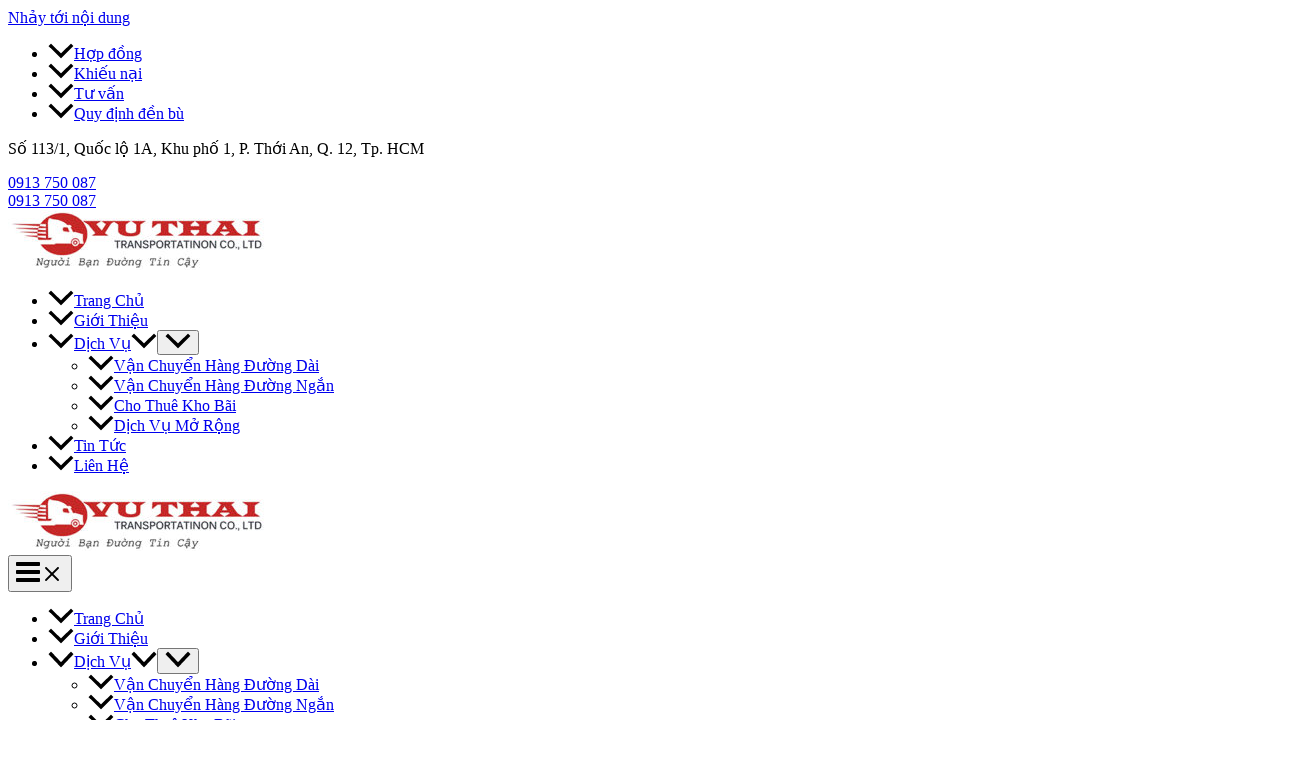

--- FILE ---
content_type: text/html; charset=UTF-8
request_url: https://vantaivuthai.vn/chanh-cho-hang-sai-gon-di-cam-pha/
body_size: 26473
content:
<!DOCTYPE html><html lang="vi" prefix="og: https://ogp.me/ns#"><head><script data-no-optimize="1">var litespeed_docref=sessionStorage.getItem("litespeed_docref");litespeed_docref&&(Object.defineProperty(document,"referrer",{get:function(){return litespeed_docref}}),sessionStorage.removeItem("litespeed_docref"));</script> <meta name='dmca-site-verification' content='eUJRSDRyRXh6SXlwdlpLWW5EY1BHdz090' />
 <script type="application/ld+json">{
  "@context" : "http://schema.org",
  "@type" : "LocalBusiness",
  "name" : "Công ty TNHH Thương Mại Dịch Vụ Vận Tải Vũ Thái",
  "image" : "https://vantaivuthai.vn/wp-content/uploads/2018/08/logo.jpg",
  "telephone" : "0913 750 087",
  "email" : "info@vantaivuthai.vn",
  "address" : {
    "@type" : "PostalAddress",
    "streetAddress" : "Số 113/1, Quốc lộ 1A, Khu phố 1, P.Thới An , Quận 12, TP. HCM"
  },
  "url" : "https://vantaivuthai.vn/"
}</script> <meta charset="UTF-8"><meta name="viewport" content="width=device-width, initial-scale=1"><link rel="profile" href="https://gmpg.org/xfn/11"><title>Chành Chở Hàng Sài Gòn đi Cẩm Phả 0937.501.087</title><meta name="description" content="Chành chở hàng Sài Gòn đi Cẩm Phả đảm bảo phục vụ dịch vụ hợp lí, giá cả cạnh tranh, hàng hoá đi nhanh chóng, an toàn, nhân viên nhiệt tình"/><meta name="robots" content="follow, index, max-snippet:-1, max-video-preview:-1, max-image-preview:large"/><link rel="canonical" href="https://vantaivuthai.vn/chanh-cho-hang-sai-gon-di-cam-pha/" /><meta property="og:locale" content="vi_VN" /><meta property="og:type" content="article" /><meta property="og:title" content="Chành Chở Hàng Sài Gòn đi Cẩm Phả 0937.501.087" /><meta property="og:description" content="Chành chở hàng Sài Gòn đi Cẩm Phả đảm bảo phục vụ dịch vụ hợp lí, giá cả cạnh tranh, hàng hoá đi nhanh chóng, an toàn, nhân viên nhiệt tình" /><meta property="og:url" content="https://vantaivuthai.vn/chanh-cho-hang-sai-gon-di-cam-pha/" /><meta property="og:site_name" content="VẬN TẢI VŨ THÁI" /><meta property="article:publisher" content="https://www.facebook.com/profile.php?id=100037134291798" /><meta property="article:tag" content="Chành chở hàng Sài Gòn đi Cẩm Phả" /><meta property="article:section" content="Liên Hệ Toàn Nhân 0934 052 034" /><meta property="og:updated_time" content="2025-09-26T07:49:00+00:00" /><meta property="og:image" content="https://vantaivuthai.vn/wp-admin/admin-ajax.php?action=rank_math_overlay_thumb&id=87993&type=play&hash=2920450b16875f4ad741d4a5c8cbe155" /><meta property="og:image:secure_url" content="https://vantaivuthai.vn/wp-admin/admin-ajax.php?action=rank_math_overlay_thumb&id=87993&type=play&hash=2920450b16875f4ad741d4a5c8cbe155" /><meta property="og:image:width" content="249" /><meta property="og:image:height" content="250" /><meta property="og:image:alt" content="CÔNG TY TNHH THƯƠNG MẠI DỊCH VỤ VẬN TẢI VŨ THÁI" /><meta property="og:image:type" content="image/jpeg" /><meta property="article:published_time" content="2025-09-26T02:48:25+00:00" /><meta property="article:modified_time" content="2025-09-26T07:49:00+00:00" /><meta name="twitter:card" content="summary_large_image" /><meta name="twitter:title" content="Chành Chở Hàng Sài Gòn đi Cẩm Phả 0937.501.087" /><meta name="twitter:description" content="Chành chở hàng Sài Gòn đi Cẩm Phả đảm bảo phục vụ dịch vụ hợp lí, giá cả cạnh tranh, hàng hoá đi nhanh chóng, an toàn, nhân viên nhiệt tình" /><meta name="twitter:image" content="https://vantaivuthai.vn/wp-admin/admin-ajax.php?action=rank_math_overlay_thumb&id=87993&type=play&hash=2920450b16875f4ad741d4a5c8cbe155" /><meta name="twitter:label1" content="Được viết bởi" /><meta name="twitter:data1" content="Xuân Thuận" /><meta name="twitter:label2" content="Thời gian để đọc" /><meta name="twitter:data2" content="12 phút" /> <script type="application/ld+json" class="rank-math-schema-pro">{"@context":"https://schema.org","@graph":[{"@type":["Corporation","Organization"],"@id":"https://vantaivuthai.vn/#organization","name":"admin","url":"https://vantaivuthai.vn","sameAs":["https://www.facebook.com/profile.php?id=100037134291798"],"logo":{"@type":"ImageObject","@id":"https://vantaivuthai.vn/#logo","url":"https://vantaivuthai.vn/wp-content/uploads/2018/08/logo.jpg","contentUrl":"https://vantaivuthai.vn/wp-content/uploads/2018/08/logo.jpg","caption":"V\u1eacN T\u1ea2I V\u0168 TH\u00c1I","inLanguage":"vi","width":"426","height":"98"}},{"@type":"WebSite","@id":"https://vantaivuthai.vn/#website","url":"https://vantaivuthai.vn","name":"V\u1eacN T\u1ea2I V\u0168 TH\u00c1I","publisher":{"@id":"https://vantaivuthai.vn/#organization"},"inLanguage":"vi"},{"@type":"ImageObject","@id":"https://vantaivuthai.vn/wp-content/uploads/2018/12/17-249x250-1.jpg","url":"https://vantaivuthai.vn/wp-content/uploads/2018/12/17-249x250-1.jpg","width":"249","height":"250","caption":"C\u00d4NG TY TNHH TH\u01af\u01a0NG M\u1ea0I D\u1ecaCH V\u1ee4 V\u1eacN T\u1ea2I V\u0168 TH\u00c1I","inLanguage":"vi"},{"@type":"BreadcrumbList","@id":"https://vantaivuthai.vn/chanh-cho-hang-sai-gon-di-cam-pha/#breadcrumb","itemListElement":[{"@type":"ListItem","position":"1","item":{"@id":"https://vantaivuthai.vn","name":"Trang ch\u1ee7"}},{"@type":"ListItem","position":"2","item":{"@id":"https://vantaivuthai.vn/chanh-cho-hang-sai-gon-di-cam-pha/","name":"Ch\u00e0nh ch\u1edf h\u00e0ng S\u00e0i G\u00f2n \u0111i C\u1ea9m Ph\u1ea3"}}]},{"@type":"WebPage","@id":"https://vantaivuthai.vn/chanh-cho-hang-sai-gon-di-cam-pha/#webpage","url":"https://vantaivuthai.vn/chanh-cho-hang-sai-gon-di-cam-pha/","name":"Ch\u00e0nh Ch\u1edf H\u00e0ng S\u00e0i G\u00f2n \u0111i C\u1ea9m Ph\u1ea3 0937.501.087","datePublished":"2025-09-26T02:48:25+00:00","dateModified":"2025-09-26T07:49:00+00:00","isPartOf":{"@id":"https://vantaivuthai.vn/#website"},"primaryImageOfPage":{"@id":"https://vantaivuthai.vn/wp-content/uploads/2018/12/17-249x250-1.jpg"},"inLanguage":"vi","breadcrumb":{"@id":"https://vantaivuthai.vn/chanh-cho-hang-sai-gon-di-cam-pha/#breadcrumb"}},{"@type":"Person","@id":"https://vantaivuthai.vn/author/thanhnop/","name":"Xu\u00e2n Thu\u1eadn","url":"https://vantaivuthai.vn/author/thanhnop/","image":{"@type":"ImageObject","@id":"https://vantaivuthai.vn/wp-content/litespeed/avatar/84eab25f62ddcabe8304e4ab08781d6a.jpg?ver=1768803019","url":"https://vantaivuthai.vn/wp-content/litespeed/avatar/84eab25f62ddcabe8304e4ab08781d6a.jpg?ver=1768803019","caption":"Xu\u00e2n Thu\u1eadn","inLanguage":"vi"},"worksFor":{"@id":"https://vantaivuthai.vn/#organization"}},{"@type":"BlogPosting","headline":"Ch\u00e0nh Ch\u1edf H\u00e0ng S\u00e0i G\u00f2n \u0111i C\u1ea9m Ph\u1ea3 0937.501.087","keywords":"Ch\u00e0nh ch\u1edf h\u00e0ng S\u00e0i G\u00f2n \u0111i C\u1ea9m Ph\u1ea3","datePublished":"2025-09-26T02:48:25+00:00","dateModified":"2025-09-26T07:49:00+00:00","author":{"@id":"https://vantaivuthai.vn/author/thanhnop/","name":"Xu\u00e2n Thu\u1eadn"},"publisher":{"@id":"https://vantaivuthai.vn/#organization"},"description":"Ch\u00e0nh ch\u1edf h\u00e0ng S\u00e0i G\u00f2n \u0111i C\u1ea9m Ph\u1ea3 \u0111\u1ea3m b\u1ea3o ph\u1ee5c v\u1ee5 d\u1ecbch v\u1ee5 h\u1ee3p l\u00ed, gi\u00e1 c\u1ea3 c\u1ea1nh tranh, h\u00e0ng ho\u00e1 \u0111i nhanh ch\u00f3ng, an to\u00e0n, nh\u00e2n vi\u00ean nhi\u1ec7t t\u00ecnh","name":"Ch\u00e0nh Ch\u1edf H\u00e0ng S\u00e0i G\u00f2n \u0111i C\u1ea9m Ph\u1ea3 0937.501.087","@id":"https://vantaivuthai.vn/chanh-cho-hang-sai-gon-di-cam-pha/#richSnippet","isPartOf":{"@id":"https://vantaivuthai.vn/chanh-cho-hang-sai-gon-di-cam-pha/#webpage"},"image":{"@id":"https://vantaivuthai.vn/wp-content/uploads/2018/12/17-249x250-1.jpg"},"inLanguage":"vi","mainEntityOfPage":{"@id":"https://vantaivuthai.vn/chanh-cho-hang-sai-gon-di-cam-pha/#webpage"}}]}</script> <link rel="alternate" type="application/rss+xml" title="Dòng thông tin VẬN TẢI VŨ THÁI &raquo;" href="https://vantaivuthai.vn/feed/" /><link rel="alternate" title="oNhúng (JSON)" type="application/json+oembed" href="https://vantaivuthai.vn/wp-json/oembed/1.0/embed?url=https%3A%2F%2Fvantaivuthai.vn%2Fchanh-cho-hang-sai-gon-di-cam-pha%2F" /><link rel="alternate" title="oNhúng (XML)" type="text/xml+oembed" href="https://vantaivuthai.vn/wp-json/oembed/1.0/embed?url=https%3A%2F%2Fvantaivuthai.vn%2Fchanh-cho-hang-sai-gon-di-cam-pha%2F&#038;format=xml" /><style id='wp-img-auto-sizes-contain-inline-css'>img:is([sizes=auto i],[sizes^="auto," i]){contain-intrinsic-size:3000px 1500px}
/*# sourceURL=wp-img-auto-sizes-contain-inline-css */</style><link data-optimized="2" rel="stylesheet" href="https://vantaivuthai.vn/wp-content/litespeed/css/d41d8cd98f00b204e9800998ecf8427e.css?ver=0b1c9" /><style id='global-styles-inline-css'>:root{--wp--preset--aspect-ratio--square: 1;--wp--preset--aspect-ratio--4-3: 4/3;--wp--preset--aspect-ratio--3-4: 3/4;--wp--preset--aspect-ratio--3-2: 3/2;--wp--preset--aspect-ratio--2-3: 2/3;--wp--preset--aspect-ratio--16-9: 16/9;--wp--preset--aspect-ratio--9-16: 9/16;--wp--preset--color--black: #000000;--wp--preset--color--cyan-bluish-gray: #abb8c3;--wp--preset--color--white: #ffffff;--wp--preset--color--pale-pink: #f78da7;--wp--preset--color--vivid-red: #cf2e2e;--wp--preset--color--luminous-vivid-orange: #ff6900;--wp--preset--color--luminous-vivid-amber: #fcb900;--wp--preset--color--light-green-cyan: #7bdcb5;--wp--preset--color--vivid-green-cyan: #00d084;--wp--preset--color--pale-cyan-blue: #8ed1fc;--wp--preset--color--vivid-cyan-blue: #0693e3;--wp--preset--color--vivid-purple: #9b51e0;--wp--preset--color--ast-global-color-0: var(--ast-global-color-0);--wp--preset--color--ast-global-color-1: var(--ast-global-color-1);--wp--preset--color--ast-global-color-2: var(--ast-global-color-2);--wp--preset--color--ast-global-color-3: var(--ast-global-color-3);--wp--preset--color--ast-global-color-4: var(--ast-global-color-4);--wp--preset--color--ast-global-color-5: var(--ast-global-color-5);--wp--preset--color--ast-global-color-6: var(--ast-global-color-6);--wp--preset--color--ast-global-color-7: var(--ast-global-color-7);--wp--preset--color--ast-global-color-8: var(--ast-global-color-8);--wp--preset--gradient--vivid-cyan-blue-to-vivid-purple: linear-gradient(135deg,rgb(6,147,227) 0%,rgb(155,81,224) 100%);--wp--preset--gradient--light-green-cyan-to-vivid-green-cyan: linear-gradient(135deg,rgb(122,220,180) 0%,rgb(0,208,130) 100%);--wp--preset--gradient--luminous-vivid-amber-to-luminous-vivid-orange: linear-gradient(135deg,rgb(252,185,0) 0%,rgb(255,105,0) 100%);--wp--preset--gradient--luminous-vivid-orange-to-vivid-red: linear-gradient(135deg,rgb(255,105,0) 0%,rgb(207,46,46) 100%);--wp--preset--gradient--very-light-gray-to-cyan-bluish-gray: linear-gradient(135deg,rgb(238,238,238) 0%,rgb(169,184,195) 100%);--wp--preset--gradient--cool-to-warm-spectrum: linear-gradient(135deg,rgb(74,234,220) 0%,rgb(151,120,209) 20%,rgb(207,42,186) 40%,rgb(238,44,130) 60%,rgb(251,105,98) 80%,rgb(254,248,76) 100%);--wp--preset--gradient--blush-light-purple: linear-gradient(135deg,rgb(255,206,236) 0%,rgb(152,150,240) 100%);--wp--preset--gradient--blush-bordeaux: linear-gradient(135deg,rgb(254,205,165) 0%,rgb(254,45,45) 50%,rgb(107,0,62) 100%);--wp--preset--gradient--luminous-dusk: linear-gradient(135deg,rgb(255,203,112) 0%,rgb(199,81,192) 50%,rgb(65,88,208) 100%);--wp--preset--gradient--pale-ocean: linear-gradient(135deg,rgb(255,245,203) 0%,rgb(182,227,212) 50%,rgb(51,167,181) 100%);--wp--preset--gradient--electric-grass: linear-gradient(135deg,rgb(202,248,128) 0%,rgb(113,206,126) 100%);--wp--preset--gradient--midnight: linear-gradient(135deg,rgb(2,3,129) 0%,rgb(40,116,252) 100%);--wp--preset--font-size--small: 13px;--wp--preset--font-size--medium: 20px;--wp--preset--font-size--large: 36px;--wp--preset--font-size--x-large: 42px;--wp--preset--spacing--20: 0.44rem;--wp--preset--spacing--30: 0.67rem;--wp--preset--spacing--40: 1rem;--wp--preset--spacing--50: 1.5rem;--wp--preset--spacing--60: 2.25rem;--wp--preset--spacing--70: 3.38rem;--wp--preset--spacing--80: 5.06rem;--wp--preset--shadow--natural: 6px 6px 9px rgba(0, 0, 0, 0.2);--wp--preset--shadow--deep: 12px 12px 50px rgba(0, 0, 0, 0.4);--wp--preset--shadow--sharp: 6px 6px 0px rgba(0, 0, 0, 0.2);--wp--preset--shadow--outlined: 6px 6px 0px -3px rgb(255, 255, 255), 6px 6px rgb(0, 0, 0);--wp--preset--shadow--crisp: 6px 6px 0px rgb(0, 0, 0);}:root { --wp--style--global--content-size: var(--wp--custom--ast-content-width-size);--wp--style--global--wide-size: var(--wp--custom--ast-wide-width-size); }:where(body) { margin: 0; }.wp-site-blocks > .alignleft { float: left; margin-right: 2em; }.wp-site-blocks > .alignright { float: right; margin-left: 2em; }.wp-site-blocks > .aligncenter { justify-content: center; margin-left: auto; margin-right: auto; }:where(.wp-site-blocks) > * { margin-block-start: 24px; margin-block-end: 0; }:where(.wp-site-blocks) > :first-child { margin-block-start: 0; }:where(.wp-site-blocks) > :last-child { margin-block-end: 0; }:root { --wp--style--block-gap: 24px; }:root :where(.is-layout-flow) > :first-child{margin-block-start: 0;}:root :where(.is-layout-flow) > :last-child{margin-block-end: 0;}:root :where(.is-layout-flow) > *{margin-block-start: 24px;margin-block-end: 0;}:root :where(.is-layout-constrained) > :first-child{margin-block-start: 0;}:root :where(.is-layout-constrained) > :last-child{margin-block-end: 0;}:root :where(.is-layout-constrained) > *{margin-block-start: 24px;margin-block-end: 0;}:root :where(.is-layout-flex){gap: 24px;}:root :where(.is-layout-grid){gap: 24px;}.is-layout-flow > .alignleft{float: left;margin-inline-start: 0;margin-inline-end: 2em;}.is-layout-flow > .alignright{float: right;margin-inline-start: 2em;margin-inline-end: 0;}.is-layout-flow > .aligncenter{margin-left: auto !important;margin-right: auto !important;}.is-layout-constrained > .alignleft{float: left;margin-inline-start: 0;margin-inline-end: 2em;}.is-layout-constrained > .alignright{float: right;margin-inline-start: 2em;margin-inline-end: 0;}.is-layout-constrained > .aligncenter{margin-left: auto !important;margin-right: auto !important;}.is-layout-constrained > :where(:not(.alignleft):not(.alignright):not(.alignfull)){max-width: var(--wp--style--global--content-size);margin-left: auto !important;margin-right: auto !important;}.is-layout-constrained > .alignwide{max-width: var(--wp--style--global--wide-size);}body .is-layout-flex{display: flex;}.is-layout-flex{flex-wrap: wrap;align-items: center;}.is-layout-flex > :is(*, div){margin: 0;}body .is-layout-grid{display: grid;}.is-layout-grid > :is(*, div){margin: 0;}body{padding-top: 0px;padding-right: 0px;padding-bottom: 0px;padding-left: 0px;}a:where(:not(.wp-element-button)){text-decoration: none;}:root :where(.wp-element-button, .wp-block-button__link){background-color: #32373c;border-width: 0;color: #fff;font-family: inherit;font-size: inherit;font-style: inherit;font-weight: inherit;letter-spacing: inherit;line-height: inherit;padding-top: calc(0.667em + 2px);padding-right: calc(1.333em + 2px);padding-bottom: calc(0.667em + 2px);padding-left: calc(1.333em + 2px);text-decoration: none;text-transform: inherit;}.has-black-color{color: var(--wp--preset--color--black) !important;}.has-cyan-bluish-gray-color{color: var(--wp--preset--color--cyan-bluish-gray) !important;}.has-white-color{color: var(--wp--preset--color--white) !important;}.has-pale-pink-color{color: var(--wp--preset--color--pale-pink) !important;}.has-vivid-red-color{color: var(--wp--preset--color--vivid-red) !important;}.has-luminous-vivid-orange-color{color: var(--wp--preset--color--luminous-vivid-orange) !important;}.has-luminous-vivid-amber-color{color: var(--wp--preset--color--luminous-vivid-amber) !important;}.has-light-green-cyan-color{color: var(--wp--preset--color--light-green-cyan) !important;}.has-vivid-green-cyan-color{color: var(--wp--preset--color--vivid-green-cyan) !important;}.has-pale-cyan-blue-color{color: var(--wp--preset--color--pale-cyan-blue) !important;}.has-vivid-cyan-blue-color{color: var(--wp--preset--color--vivid-cyan-blue) !important;}.has-vivid-purple-color{color: var(--wp--preset--color--vivid-purple) !important;}.has-ast-global-color-0-color{color: var(--wp--preset--color--ast-global-color-0) !important;}.has-ast-global-color-1-color{color: var(--wp--preset--color--ast-global-color-1) !important;}.has-ast-global-color-2-color{color: var(--wp--preset--color--ast-global-color-2) !important;}.has-ast-global-color-3-color{color: var(--wp--preset--color--ast-global-color-3) !important;}.has-ast-global-color-4-color{color: var(--wp--preset--color--ast-global-color-4) !important;}.has-ast-global-color-5-color{color: var(--wp--preset--color--ast-global-color-5) !important;}.has-ast-global-color-6-color{color: var(--wp--preset--color--ast-global-color-6) !important;}.has-ast-global-color-7-color{color: var(--wp--preset--color--ast-global-color-7) !important;}.has-ast-global-color-8-color{color: var(--wp--preset--color--ast-global-color-8) !important;}.has-black-background-color{background-color: var(--wp--preset--color--black) !important;}.has-cyan-bluish-gray-background-color{background-color: var(--wp--preset--color--cyan-bluish-gray) !important;}.has-white-background-color{background-color: var(--wp--preset--color--white) !important;}.has-pale-pink-background-color{background-color: var(--wp--preset--color--pale-pink) !important;}.has-vivid-red-background-color{background-color: var(--wp--preset--color--vivid-red) !important;}.has-luminous-vivid-orange-background-color{background-color: var(--wp--preset--color--luminous-vivid-orange) !important;}.has-luminous-vivid-amber-background-color{background-color: var(--wp--preset--color--luminous-vivid-amber) !important;}.has-light-green-cyan-background-color{background-color: var(--wp--preset--color--light-green-cyan) !important;}.has-vivid-green-cyan-background-color{background-color: var(--wp--preset--color--vivid-green-cyan) !important;}.has-pale-cyan-blue-background-color{background-color: var(--wp--preset--color--pale-cyan-blue) !important;}.has-vivid-cyan-blue-background-color{background-color: var(--wp--preset--color--vivid-cyan-blue) !important;}.has-vivid-purple-background-color{background-color: var(--wp--preset--color--vivid-purple) !important;}.has-ast-global-color-0-background-color{background-color: var(--wp--preset--color--ast-global-color-0) !important;}.has-ast-global-color-1-background-color{background-color: var(--wp--preset--color--ast-global-color-1) !important;}.has-ast-global-color-2-background-color{background-color: var(--wp--preset--color--ast-global-color-2) !important;}.has-ast-global-color-3-background-color{background-color: var(--wp--preset--color--ast-global-color-3) !important;}.has-ast-global-color-4-background-color{background-color: var(--wp--preset--color--ast-global-color-4) !important;}.has-ast-global-color-5-background-color{background-color: var(--wp--preset--color--ast-global-color-5) !important;}.has-ast-global-color-6-background-color{background-color: var(--wp--preset--color--ast-global-color-6) !important;}.has-ast-global-color-7-background-color{background-color: var(--wp--preset--color--ast-global-color-7) !important;}.has-ast-global-color-8-background-color{background-color: var(--wp--preset--color--ast-global-color-8) !important;}.has-black-border-color{border-color: var(--wp--preset--color--black) !important;}.has-cyan-bluish-gray-border-color{border-color: var(--wp--preset--color--cyan-bluish-gray) !important;}.has-white-border-color{border-color: var(--wp--preset--color--white) !important;}.has-pale-pink-border-color{border-color: var(--wp--preset--color--pale-pink) !important;}.has-vivid-red-border-color{border-color: var(--wp--preset--color--vivid-red) !important;}.has-luminous-vivid-orange-border-color{border-color: var(--wp--preset--color--luminous-vivid-orange) !important;}.has-luminous-vivid-amber-border-color{border-color: var(--wp--preset--color--luminous-vivid-amber) !important;}.has-light-green-cyan-border-color{border-color: var(--wp--preset--color--light-green-cyan) !important;}.has-vivid-green-cyan-border-color{border-color: var(--wp--preset--color--vivid-green-cyan) !important;}.has-pale-cyan-blue-border-color{border-color: var(--wp--preset--color--pale-cyan-blue) !important;}.has-vivid-cyan-blue-border-color{border-color: var(--wp--preset--color--vivid-cyan-blue) !important;}.has-vivid-purple-border-color{border-color: var(--wp--preset--color--vivid-purple) !important;}.has-ast-global-color-0-border-color{border-color: var(--wp--preset--color--ast-global-color-0) !important;}.has-ast-global-color-1-border-color{border-color: var(--wp--preset--color--ast-global-color-1) !important;}.has-ast-global-color-2-border-color{border-color: var(--wp--preset--color--ast-global-color-2) !important;}.has-ast-global-color-3-border-color{border-color: var(--wp--preset--color--ast-global-color-3) !important;}.has-ast-global-color-4-border-color{border-color: var(--wp--preset--color--ast-global-color-4) !important;}.has-ast-global-color-5-border-color{border-color: var(--wp--preset--color--ast-global-color-5) !important;}.has-ast-global-color-6-border-color{border-color: var(--wp--preset--color--ast-global-color-6) !important;}.has-ast-global-color-7-border-color{border-color: var(--wp--preset--color--ast-global-color-7) !important;}.has-ast-global-color-8-border-color{border-color: var(--wp--preset--color--ast-global-color-8) !important;}.has-vivid-cyan-blue-to-vivid-purple-gradient-background{background: var(--wp--preset--gradient--vivid-cyan-blue-to-vivid-purple) !important;}.has-light-green-cyan-to-vivid-green-cyan-gradient-background{background: var(--wp--preset--gradient--light-green-cyan-to-vivid-green-cyan) !important;}.has-luminous-vivid-amber-to-luminous-vivid-orange-gradient-background{background: var(--wp--preset--gradient--luminous-vivid-amber-to-luminous-vivid-orange) !important;}.has-luminous-vivid-orange-to-vivid-red-gradient-background{background: var(--wp--preset--gradient--luminous-vivid-orange-to-vivid-red) !important;}.has-very-light-gray-to-cyan-bluish-gray-gradient-background{background: var(--wp--preset--gradient--very-light-gray-to-cyan-bluish-gray) !important;}.has-cool-to-warm-spectrum-gradient-background{background: var(--wp--preset--gradient--cool-to-warm-spectrum) !important;}.has-blush-light-purple-gradient-background{background: var(--wp--preset--gradient--blush-light-purple) !important;}.has-blush-bordeaux-gradient-background{background: var(--wp--preset--gradient--blush-bordeaux) !important;}.has-luminous-dusk-gradient-background{background: var(--wp--preset--gradient--luminous-dusk) !important;}.has-pale-ocean-gradient-background{background: var(--wp--preset--gradient--pale-ocean) !important;}.has-electric-grass-gradient-background{background: var(--wp--preset--gradient--electric-grass) !important;}.has-midnight-gradient-background{background: var(--wp--preset--gradient--midnight) !important;}.has-small-font-size{font-size: var(--wp--preset--font-size--small) !important;}.has-medium-font-size{font-size: var(--wp--preset--font-size--medium) !important;}.has-large-font-size{font-size: var(--wp--preset--font-size--large) !important;}.has-x-large-font-size{font-size: var(--wp--preset--font-size--x-large) !important;}
:root :where(.wp-block-pullquote){font-size: 1.5em;line-height: 1.6;}
/*# sourceURL=global-styles-inline-css */</style> <script type="litespeed/javascript" data-src="https://vantaivuthai.vn/wp-includes/js/jquery/jquery.min.js" id="jquery-core-js"></script> <script id="astra-flexibility-js-after" type="litespeed/javascript">typeof flexibility!=="undefined"&&flexibility(document.documentElement)</script> <link rel="https://api.w.org/" href="https://vantaivuthai.vn/wp-json/" /><link rel="alternate" title="JSON" type="application/json" href="https://vantaivuthai.vn/wp-json/wp/v2/posts/106393" /><link rel="EditURI" type="application/rsd+xml" title="RSD" href="https://vantaivuthai.vn/xmlrpc.php?rsd" /><meta name="generator" content="WordPress 6.9" /><link rel='shortlink' href='https://vantaivuthai.vn/?p=106393' /><meta name="generator" content="Elementor 3.34.2; features: additional_custom_breakpoints; settings: css_print_method-external, google_font-enabled, font_display-swap"><style>.e-con.e-parent:nth-of-type(n+4):not(.e-lazyloaded):not(.e-no-lazyload),
				.e-con.e-parent:nth-of-type(n+4):not(.e-lazyloaded):not(.e-no-lazyload) * {
					background-image: none !important;
				}
				@media screen and (max-height: 1024px) {
					.e-con.e-parent:nth-of-type(n+3):not(.e-lazyloaded):not(.e-no-lazyload),
					.e-con.e-parent:nth-of-type(n+3):not(.e-lazyloaded):not(.e-no-lazyload) * {
						background-image: none !important;
					}
				}
				@media screen and (max-height: 640px) {
					.e-con.e-parent:nth-of-type(n+2):not(.e-lazyloaded):not(.e-no-lazyload),
					.e-con.e-parent:nth-of-type(n+2):not(.e-lazyloaded):not(.e-no-lazyload) * {
						background-image: none !important;
					}
				}</style><link rel="icon" href="https://vantaivuthai.vn/wp-content/uploads/2024/12/vantaivuthaivn.jpg" sizes="32x32" /><link rel="icon" href="https://vantaivuthai.vn/wp-content/uploads/2024/12/vantaivuthaivn.jpg" sizes="192x192" /><link rel="apple-touch-icon" href="https://vantaivuthai.vn/wp-content/uploads/2024/12/vantaivuthaivn.jpg" /><meta name="msapplication-TileImage" content="https://vantaivuthai.vn/wp-content/uploads/2024/12/vantaivuthaivn.jpg" /><style id="wp-custom-css">.site-title {
    display: none!important;
}</style> <script data-host="https://track.seio.vn" data-dnt="false" src="https://track.seio.vn/js/script.js" id="ZwSg9rf6GA" async defer></script> </head><body itemtype='https://schema.org/Blog' itemscope='itemscope' class="wp-singular post-template-default single single-post postid-106393 single-format-standard wp-custom-logo wp-embed-responsive wp-theme-astra wp-child-theme-astra-child ast-desktop ast-plain-container ast-right-sidebar astra-4.12.1 group-blog ast-blog-single-style-1 ast-single-post ast-inherit-site-logo-transparent ast-hfb-header ast-sticky-main-shrink ast-sticky-header-shrink ast-inherit-site-logo-sticky ast-primary-sticky-enabled ast-normal-title-enabled elementor-default elementor-kit-155187 has-ftoc astra-addon-4.12.1"><a
class="skip-link screen-reader-text"
href="#content"
role="link"
title="Nhảy tới nội dung">
Nhảy tới nội dung</a><div
class="hfeed site" id="page"><header
class="site-header header-main-layout-1 ast-primary-menu-enabled ast-logo-title-inline ast-hide-custom-menu-mobile ast-builder-menu-toggle-icon ast-mobile-header-inline" id="masthead" itemtype="https://schema.org/WPHeader" itemscope="itemscope" itemid="#masthead"		><div id="ast-desktop-header" data-toggle-type="dropdown"><div class="ast-above-header-wrap  "><div class="ast-above-header-bar ast-above-header  site-header-focus-item" data-section="section-above-header-builder"><div class="site-above-header-wrap ast-builder-grid-row-container site-header-focus-item ast-container" data-section="section-above-header-builder"><div class="ast-builder-grid-row ast-builder-grid-row-has-sides ast-builder-grid-row-no-center"><div class="site-header-above-section-left site-header-section ast-flex site-header-section-left"><div class="ast-builder-menu-2 ast-builder-menu ast-flex ast-builder-menu-2-focus-item ast-builder-layout-element site-header-focus-item" data-section="section-hb-menu-2"><div class="ast-main-header-bar-alignment"><div class="main-header-bar-navigation"><nav class="site-navigation ast-flex-grow-1 navigation-accessibility site-header-focus-item" id="secondary_menu-site-navigation-desktop" aria-label="Secondary Site Navigation" itemtype="https://schema.org/SiteNavigationElement" itemscope="itemscope"><div class="main-navigation ast-inline-flex"><ul id="ast-hf-menu-2" class="main-header-menu ast-menu-shadow ast-nav-menu ast-flex  submenu-with-border stack-on-mobile ast-mega-menu-enabled"><li id="menu-item-155283" class="menu-item menu-item-type-custom menu-item-object-custom menu-item-155283"><a href="#" class="menu-link"><span class="ast-icon icon-arrow"><svg class="ast-arrow-svg" xmlns="http://www.w3.org/2000/svg" xmlns:xlink="http://www.w3.org/1999/xlink" version="1.1" x="0px" y="0px" width="26px" height="16.043px" viewBox="57 35.171 26 16.043" enable-background="new 57 35.171 26 16.043" xml:space="preserve">
<path d="M57.5,38.193l12.5,12.5l12.5-12.5l-2.5-2.5l-10,10l-10-10L57.5,38.193z" />
</svg></span><span class="menu-text">Hợp đồng</span></a></li><li id="menu-item-155284" class="menu-item menu-item-type-custom menu-item-object-custom menu-item-155284"><a href="#" class="menu-link"><span class="ast-icon icon-arrow"><svg class="ast-arrow-svg" xmlns="http://www.w3.org/2000/svg" xmlns:xlink="http://www.w3.org/1999/xlink" version="1.1" x="0px" y="0px" width="26px" height="16.043px" viewBox="57 35.171 26 16.043" enable-background="new 57 35.171 26 16.043" xml:space="preserve">
<path d="M57.5,38.193l12.5,12.5l12.5-12.5l-2.5-2.5l-10,10l-10-10L57.5,38.193z" />
</svg></span><span class="menu-text">Khiếu nại</span></a></li><li id="menu-item-155285" class="menu-item menu-item-type-custom menu-item-object-custom menu-item-155285"><a href="#" class="menu-link"><span class="ast-icon icon-arrow"><svg class="ast-arrow-svg" xmlns="http://www.w3.org/2000/svg" xmlns:xlink="http://www.w3.org/1999/xlink" version="1.1" x="0px" y="0px" width="26px" height="16.043px" viewBox="57 35.171 26 16.043" enable-background="new 57 35.171 26 16.043" xml:space="preserve">
<path d="M57.5,38.193l12.5,12.5l12.5-12.5l-2.5-2.5l-10,10l-10-10L57.5,38.193z" />
</svg></span><span class="menu-text">Tư vấn</span></a></li><li id="menu-item-155286" class="menu-item menu-item-type-custom menu-item-object-custom menu-item-155286"><a href="#" class="menu-link"><span class="ast-icon icon-arrow"><svg class="ast-arrow-svg" xmlns="http://www.w3.org/2000/svg" xmlns:xlink="http://www.w3.org/1999/xlink" version="1.1" x="0px" y="0px" width="26px" height="16.043px" viewBox="57 35.171 26 16.043" enable-background="new 57 35.171 26 16.043" xml:space="preserve">
<path d="M57.5,38.193l12.5,12.5l12.5-12.5l-2.5-2.5l-10,10l-10-10L57.5,38.193z" />
</svg></span><span class="menu-text">Quy định đền bù</span></a></li></ul></div></nav></div></div></div></div><div class="site-header-above-section-right site-header-section ast-flex ast-grid-right-section"><div class="ast-builder-layout-element ast-flex site-header-focus-item ast-header-html-2" data-section="section-hb-html-2"><div class="ast-header-html inner-link-style-"><div class="ast-builder-html-element"><p>Số 113/1, Quốc lộ 1A, Khu phố 1, P. Thới An, Q. 12, Tp. HCM</p></div></div></div><div class="ast-builder-layout-element ast-flex site-header-focus-item ast-header-button-1" data-section="section-hb-button-1"><div class="ast-builder-button-wrap ast-builder-button-size-sm"><a class="ast-custom-button-link" href="tel:0913750087" target="_self"  role="button" aria-label="0913 750 087" ><div class="ast-custom-button">0913 750 087</div>
</a><a class="menu-link" href="tel:0913750087" target="_self" >0913 750 087</a></div></div></div></div></div></div></div><div class="ast-main-header-wrap main-header-bar-wrap "><div class="ast-primary-header-bar ast-primary-header main-header-bar site-header-focus-item" data-section="section-primary-header-builder"><div class="site-primary-header-wrap ast-builder-grid-row-container site-header-focus-item ast-container" data-section="section-primary-header-builder"><div class="ast-builder-grid-row ast-builder-grid-row-has-sides ast-builder-grid-row-no-center"><div class="site-header-primary-section-left site-header-section ast-flex site-header-section-left"><div class="ast-builder-layout-element ast-flex site-header-focus-item" data-section="title_tagline"><div
class="site-branding ast-site-identity" itemtype="https://schema.org/Organization" itemscope="itemscope"				>
<span class="site-logo-img"><a href="https://vantaivuthai.vn/" class="custom-logo-link" rel="home"><img data-lazyloaded="1" src="[data-uri]" width="260" height="60" data-src="https://vantaivuthai.vn/wp-content/uploads/2018/08/logo-260x60.jpg" class="custom-logo" alt="VẬN TẢI VŨ THÁI" decoding="async" data-srcset="https://vantaivuthai.vn/wp-content/uploads/2018/08/logo-260x60.jpg 260w, https://vantaivuthai.vn/wp-content/uploads/2018/08/logo.jpg 426w" data-sizes="(max-width: 260px) 100vw, 260px" /></a></span><div class="ast-site-title-wrap">
<span class="site-title" itemprop="name">
<a href="https://vantaivuthai.vn/" rel="home" itemprop="url" >
VẬN TẢI VŨ THÁI
</a>
</span></div></div></div></div><div class="site-header-primary-section-right site-header-section ast-flex ast-grid-right-section"><div class="ast-builder-menu-1 ast-builder-menu ast-flex ast-builder-menu-1-focus-item ast-builder-layout-element site-header-focus-item" data-section="section-hb-menu-1"><div class="ast-main-header-bar-alignment"><div class="main-header-bar-navigation"><nav class="site-navigation ast-flex-grow-1 navigation-accessibility site-header-focus-item" id="primary-site-navigation-desktop" aria-label="Primary Site Navigation" itemtype="https://schema.org/SiteNavigationElement" itemscope="itemscope"><div class="main-navigation ast-inline-flex"><ul id="ast-hf-menu-1" class="main-header-menu ast-menu-shadow ast-nav-menu ast-flex  submenu-with-border stack-on-mobile ast-mega-menu-enabled"><li id="menu-item-244569" class="menu-item menu-item-type-custom menu-item-object-custom menu-item-home menu-item-244569"><a href="https://vantaivuthai.vn/" class="menu-link"><span class="ast-icon icon-arrow"><svg class="ast-arrow-svg" xmlns="http://www.w3.org/2000/svg" xmlns:xlink="http://www.w3.org/1999/xlink" version="1.1" x="0px" y="0px" width="26px" height="16.043px" viewBox="57 35.171 26 16.043" enable-background="new 57 35.171 26 16.043" xml:space="preserve">
<path d="M57.5,38.193l12.5,12.5l12.5-12.5l-2.5-2.5l-10,10l-10-10L57.5,38.193z" />
</svg></span><span class="menu-text">Trang Chủ</span></a></li><li id="menu-item-876" class="menu-item menu-item-type-post_type menu-item-object-page menu-item-876"><a href="https://vantaivuthai.vn/gioi-thieu/" class="menu-link"><span class="ast-icon icon-arrow"><svg class="ast-arrow-svg" xmlns="http://www.w3.org/2000/svg" xmlns:xlink="http://www.w3.org/1999/xlink" version="1.1" x="0px" y="0px" width="26px" height="16.043px" viewBox="57 35.171 26 16.043" enable-background="new 57 35.171 26 16.043" xml:space="preserve">
<path d="M57.5,38.193l12.5,12.5l12.5-12.5l-2.5-2.5l-10,10l-10-10L57.5,38.193z" />
</svg></span><span class="menu-text">Giới Thiệu</span></a></li><li id="menu-item-256154" class="menu-item menu-item-type-custom menu-item-object-custom menu-item-has-children menu-item-256154"><a aria-expanded="false" href="#" class="menu-link"><span class="ast-icon icon-arrow"><svg class="ast-arrow-svg" xmlns="http://www.w3.org/2000/svg" xmlns:xlink="http://www.w3.org/1999/xlink" version="1.1" x="0px" y="0px" width="26px" height="16.043px" viewBox="57 35.171 26 16.043" enable-background="new 57 35.171 26 16.043" xml:space="preserve">
<path d="M57.5,38.193l12.5,12.5l12.5-12.5l-2.5-2.5l-10,10l-10-10L57.5,38.193z" />
</svg></span><span class="menu-text">Dịch Vụ</span><span role="application" class="dropdown-menu-toggle ast-header-navigation-arrow" tabindex="0" aria-expanded="false" aria-label="Menu Toggle"  ><span class="ast-icon icon-arrow"><svg class="ast-arrow-svg" xmlns="http://www.w3.org/2000/svg" xmlns:xlink="http://www.w3.org/1999/xlink" version="1.1" x="0px" y="0px" width="26px" height="16.043px" viewBox="57 35.171 26 16.043" enable-background="new 57 35.171 26 16.043" xml:space="preserve">
<path d="M57.5,38.193l12.5,12.5l12.5-12.5l-2.5-2.5l-10,10l-10-10L57.5,38.193z" />
</svg></span></span></a><button class="ast-menu-toggle" aria-expanded="false" aria-label="Toggle Menu"><span class="ast-icon icon-arrow"><svg class="ast-arrow-svg" xmlns="http://www.w3.org/2000/svg" xmlns:xlink="http://www.w3.org/1999/xlink" version="1.1" x="0px" y="0px" width="26px" height="16.043px" viewBox="57 35.171 26 16.043" enable-background="new 57 35.171 26 16.043" xml:space="preserve">
<path d="M57.5,38.193l12.5,12.5l12.5-12.5l-2.5-2.5l-10,10l-10-10L57.5,38.193z" />
</svg></span></button><ul class="sub-menu"><li id="menu-item-1021" class="menu-item menu-item-type-post_type menu-item-object-post menu-item-1021"><a href="https://vantaivuthai.vn/van-chuyen-hang-duong-dai/" class="menu-link"><span class="ast-icon icon-arrow"><svg class="ast-arrow-svg" xmlns="http://www.w3.org/2000/svg" xmlns:xlink="http://www.w3.org/1999/xlink" version="1.1" x="0px" y="0px" width="26px" height="16.043px" viewBox="57 35.171 26 16.043" enable-background="new 57 35.171 26 16.043" xml:space="preserve">
<path d="M57.5,38.193l12.5,12.5l12.5-12.5l-2.5-2.5l-10,10l-10-10L57.5,38.193z" />
</svg></span><span class="menu-text">Vận Chuyển Hàng Đường Dài</span></a></li><li id="menu-item-941" class="menu-item menu-item-type-post_type menu-item-object-post menu-item-941"><a href="https://vantaivuthai.vn/van-chuyen-hang-duong-ngan/" class="menu-link"><span class="ast-icon icon-arrow"><svg class="ast-arrow-svg" xmlns="http://www.w3.org/2000/svg" xmlns:xlink="http://www.w3.org/1999/xlink" version="1.1" x="0px" y="0px" width="26px" height="16.043px" viewBox="57 35.171 26 16.043" enable-background="new 57 35.171 26 16.043" xml:space="preserve">
<path d="M57.5,38.193l12.5,12.5l12.5-12.5l-2.5-2.5l-10,10l-10-10L57.5,38.193z" />
</svg></span><span class="menu-text">Vận Chuyển Hàng Đường Ngắn</span></a></li><li id="menu-item-942" class="menu-item menu-item-type-post_type menu-item-object-post menu-item-942"><a href="https://vantaivuthai.vn/cho-thue-kho-bai/" class="menu-link"><span class="ast-icon icon-arrow"><svg class="ast-arrow-svg" xmlns="http://www.w3.org/2000/svg" xmlns:xlink="http://www.w3.org/1999/xlink" version="1.1" x="0px" y="0px" width="26px" height="16.043px" viewBox="57 35.171 26 16.043" enable-background="new 57 35.171 26 16.043" xml:space="preserve">
<path d="M57.5,38.193l12.5,12.5l12.5-12.5l-2.5-2.5l-10,10l-10-10L57.5,38.193z" />
</svg></span><span class="menu-text">Cho Thuê Kho Bãi</span></a></li><li id="menu-item-5513" class="menu-item menu-item-type-taxonomy menu-item-object-category menu-item-5513"><a href="https://vantaivuthai.vn/dich-vu-mo-rong/" class="menu-link"><span class="ast-icon icon-arrow"><svg class="ast-arrow-svg" xmlns="http://www.w3.org/2000/svg" xmlns:xlink="http://www.w3.org/1999/xlink" version="1.1" x="0px" y="0px" width="26px" height="16.043px" viewBox="57 35.171 26 16.043" enable-background="new 57 35.171 26 16.043" xml:space="preserve">
<path d="M57.5,38.193l12.5,12.5l12.5-12.5l-2.5-2.5l-10,10l-10-10L57.5,38.193z" />
</svg></span><span class="menu-text">Dịch Vụ Mở Rộng</span></a></li></ul></li><li id="menu-item-889" class="menu-item menu-item-type-post_type menu-item-object-page menu-item-889"><a href="https://vantaivuthai.vn/tin-tuc/" class="menu-link"><span class="ast-icon icon-arrow"><svg class="ast-arrow-svg" xmlns="http://www.w3.org/2000/svg" xmlns:xlink="http://www.w3.org/1999/xlink" version="1.1" x="0px" y="0px" width="26px" height="16.043px" viewBox="57 35.171 26 16.043" enable-background="new 57 35.171 26 16.043" xml:space="preserve">
<path d="M57.5,38.193l12.5,12.5l12.5-12.5l-2.5-2.5l-10,10l-10-10L57.5,38.193z" />
</svg></span><span class="menu-text">Tin Tức</span></a></li><li id="menu-item-877" class="menu-item menu-item-type-post_type menu-item-object-page menu-item-877"><a href="https://vantaivuthai.vn/lien-he/" class="menu-link"><span class="ast-icon icon-arrow"><svg class="ast-arrow-svg" xmlns="http://www.w3.org/2000/svg" xmlns:xlink="http://www.w3.org/1999/xlink" version="1.1" x="0px" y="0px" width="26px" height="16.043px" viewBox="57 35.171 26 16.043" enable-background="new 57 35.171 26 16.043" xml:space="preserve">
<path d="M57.5,38.193l12.5,12.5l12.5-12.5l-2.5-2.5l-10,10l-10-10L57.5,38.193z" />
</svg></span><span class="menu-text">Liên Hệ</span></a></li></ul></div></nav></div></div></div></div></div></div></div></div></div><div id="ast-mobile-header" class="ast-mobile-header-wrap " data-type="dropdown"><div class="ast-main-header-wrap main-header-bar-wrap" ><div class="ast-primary-header-bar ast-primary-header main-header-bar site-primary-header-wrap site-header-focus-item ast-builder-grid-row-layout-default ast-builder-grid-row-tablet-layout-default ast-builder-grid-row-mobile-layout-default" data-section="section-primary-header-builder"><div class="ast-builder-grid-row ast-builder-grid-row-has-sides ast-builder-grid-row-no-center"><div class="site-header-primary-section-left site-header-section ast-flex site-header-section-left"><div class="ast-builder-layout-element ast-flex site-header-focus-item" data-section="title_tagline"><div
class="site-branding ast-site-identity" itemtype="https://schema.org/Organization" itemscope="itemscope"				>
<span class="site-logo-img"><a href="https://vantaivuthai.vn/" class="custom-logo-link" rel="home"><img data-lazyloaded="1" src="[data-uri]" width="260" height="60" data-src="https://vantaivuthai.vn/wp-content/uploads/2018/08/logo-260x60.jpg" class="custom-logo" alt="VẬN TẢI VŨ THÁI" decoding="async" data-srcset="https://vantaivuthai.vn/wp-content/uploads/2018/08/logo-260x60.jpg 260w, https://vantaivuthai.vn/wp-content/uploads/2018/08/logo.jpg 426w" data-sizes="(max-width: 260px) 100vw, 260px" /></a></span><div class="ast-site-title-wrap">
<span class="site-title" itemprop="name">
<a href="https://vantaivuthai.vn/" rel="home" itemprop="url" >
VẬN TẢI VŨ THÁI
</a>
</span></div></div></div></div><div class="site-header-primary-section-right site-header-section ast-flex ast-grid-right-section"><div class="ast-builder-layout-element ast-flex site-header-focus-item" data-section="section-header-mobile-trigger"><div class="ast-button-wrap">
<button type="button" class="menu-toggle main-header-menu-toggle ast-mobile-menu-trigger-outline"   aria-expanded="false" aria-label="Main menu toggle">
<span class="mobile-menu-toggle-icon">
<span aria-hidden="true" class="ahfb-svg-iconset ast-inline-flex svg-baseline"><svg class='ast-mobile-svg ast-menu2-svg' fill='currentColor' version='1.1' xmlns='http://www.w3.org/2000/svg' width='24' height='28' viewBox='0 0 24 28'><path d='M24 21v2c0 0.547-0.453 1-1 1h-22c-0.547 0-1-0.453-1-1v-2c0-0.547 0.453-1 1-1h22c0.547 0 1 0.453 1 1zM24 13v2c0 0.547-0.453 1-1 1h-22c-0.547 0-1-0.453-1-1v-2c0-0.547 0.453-1 1-1h22c0.547 0 1 0.453 1 1zM24 5v2c0 0.547-0.453 1-1 1h-22c-0.547 0-1-0.453-1-1v-2c0-0.547 0.453-1 1-1h22c0.547 0 1 0.453 1 1z'></path></svg></span><span aria-hidden="true" class="ahfb-svg-iconset ast-inline-flex svg-baseline"><svg class='ast-mobile-svg ast-close-svg' fill='currentColor' version='1.1' xmlns='http://www.w3.org/2000/svg' width='24' height='24' viewBox='0 0 24 24'><path d='M5.293 6.707l5.293 5.293-5.293 5.293c-0.391 0.391-0.391 1.024 0 1.414s1.024 0.391 1.414 0l5.293-5.293 5.293 5.293c0.391 0.391 1.024 0.391 1.414 0s0.391-1.024 0-1.414l-5.293-5.293 5.293-5.293c0.391-0.391 0.391-1.024 0-1.414s-1.024-0.391-1.414 0l-5.293 5.293-5.293-5.293c-0.391-0.391-1.024-0.391-1.414 0s-0.391 1.024 0 1.414z'></path></svg></span>					</span>
</button></div></div></div></div></div></div><div class="ast-mobile-header-content content-align-flex-start "><div class="ast-builder-menu-mobile ast-builder-menu ast-builder-menu-mobile-focus-item ast-builder-layout-element site-header-focus-item" data-section="section-header-mobile-menu"><div class="ast-main-header-bar-alignment"><div class="main-header-bar-navigation"><nav class="site-navigation ast-flex-grow-1 navigation-accessibility site-header-focus-item" id="ast-mobile-site-navigation" aria-label="Thanh điều hướng trang: vu thai" itemtype="https://schema.org/SiteNavigationElement" itemscope="itemscope"><div class="main-navigation"><ul id="ast-hf-mobile-menu" class="main-header-menu ast-nav-menu ast-flex  submenu-with-border astra-menu-animation-fade  stack-on-mobile ast-mega-menu-enabled"><li class="menu-item menu-item-type-custom menu-item-object-custom menu-item-home menu-item-244569"><a href="https://vantaivuthai.vn/" class="menu-link"><span class="ast-icon icon-arrow"><svg class="ast-arrow-svg" xmlns="http://www.w3.org/2000/svg" xmlns:xlink="http://www.w3.org/1999/xlink" version="1.1" x="0px" y="0px" width="26px" height="16.043px" viewBox="57 35.171 26 16.043" enable-background="new 57 35.171 26 16.043" xml:space="preserve">
<path d="M57.5,38.193l12.5,12.5l12.5-12.5l-2.5-2.5l-10,10l-10-10L57.5,38.193z" />
</svg></span><span class="menu-text">Trang Chủ</span></a></li><li class="menu-item menu-item-type-post_type menu-item-object-page menu-item-876"><a href="https://vantaivuthai.vn/gioi-thieu/" class="menu-link"><span class="ast-icon icon-arrow"><svg class="ast-arrow-svg" xmlns="http://www.w3.org/2000/svg" xmlns:xlink="http://www.w3.org/1999/xlink" version="1.1" x="0px" y="0px" width="26px" height="16.043px" viewBox="57 35.171 26 16.043" enable-background="new 57 35.171 26 16.043" xml:space="preserve">
<path d="M57.5,38.193l12.5,12.5l12.5-12.5l-2.5-2.5l-10,10l-10-10L57.5,38.193z" />
</svg></span><span class="menu-text">Giới Thiệu</span></a></li><li class="menu-item menu-item-type-custom menu-item-object-custom menu-item-has-children menu-item-256154"><a aria-expanded="false" href="#" class="menu-link"><span class="ast-icon icon-arrow"><svg class="ast-arrow-svg" xmlns="http://www.w3.org/2000/svg" xmlns:xlink="http://www.w3.org/1999/xlink" version="1.1" x="0px" y="0px" width="26px" height="16.043px" viewBox="57 35.171 26 16.043" enable-background="new 57 35.171 26 16.043" xml:space="preserve">
<path d="M57.5,38.193l12.5,12.5l12.5-12.5l-2.5-2.5l-10,10l-10-10L57.5,38.193z" />
</svg></span><span class="menu-text">Dịch Vụ</span><span role="application" class="dropdown-menu-toggle ast-header-navigation-arrow" tabindex="0" aria-expanded="false" aria-label="Menu Toggle"  ><span class="ast-icon icon-arrow"><svg class="ast-arrow-svg" xmlns="http://www.w3.org/2000/svg" xmlns:xlink="http://www.w3.org/1999/xlink" version="1.1" x="0px" y="0px" width="26px" height="16.043px" viewBox="57 35.171 26 16.043" enable-background="new 57 35.171 26 16.043" xml:space="preserve">
<path d="M57.5,38.193l12.5,12.5l12.5-12.5l-2.5-2.5l-10,10l-10-10L57.5,38.193z" />
</svg></span></span></a><button class="ast-menu-toggle" aria-expanded="false" aria-label="Toggle Menu"><span class="ast-icon icon-arrow"><svg class="ast-arrow-svg" xmlns="http://www.w3.org/2000/svg" xmlns:xlink="http://www.w3.org/1999/xlink" version="1.1" x="0px" y="0px" width="26px" height="16.043px" viewBox="57 35.171 26 16.043" enable-background="new 57 35.171 26 16.043" xml:space="preserve">
<path d="M57.5,38.193l12.5,12.5l12.5-12.5l-2.5-2.5l-10,10l-10-10L57.5,38.193z" />
</svg></span></button><ul class="sub-menu"><li class="menu-item menu-item-type-post_type menu-item-object-post menu-item-1021"><a href="https://vantaivuthai.vn/van-chuyen-hang-duong-dai/" class="menu-link"><span class="ast-icon icon-arrow"><svg class="ast-arrow-svg" xmlns="http://www.w3.org/2000/svg" xmlns:xlink="http://www.w3.org/1999/xlink" version="1.1" x="0px" y="0px" width="26px" height="16.043px" viewBox="57 35.171 26 16.043" enable-background="new 57 35.171 26 16.043" xml:space="preserve">
<path d="M57.5,38.193l12.5,12.5l12.5-12.5l-2.5-2.5l-10,10l-10-10L57.5,38.193z" />
</svg></span><span class="menu-text">Vận Chuyển Hàng Đường Dài</span></a></li><li class="menu-item menu-item-type-post_type menu-item-object-post menu-item-941"><a href="https://vantaivuthai.vn/van-chuyen-hang-duong-ngan/" class="menu-link"><span class="ast-icon icon-arrow"><svg class="ast-arrow-svg" xmlns="http://www.w3.org/2000/svg" xmlns:xlink="http://www.w3.org/1999/xlink" version="1.1" x="0px" y="0px" width="26px" height="16.043px" viewBox="57 35.171 26 16.043" enable-background="new 57 35.171 26 16.043" xml:space="preserve">
<path d="M57.5,38.193l12.5,12.5l12.5-12.5l-2.5-2.5l-10,10l-10-10L57.5,38.193z" />
</svg></span><span class="menu-text">Vận Chuyển Hàng Đường Ngắn</span></a></li><li class="menu-item menu-item-type-post_type menu-item-object-post menu-item-942"><a href="https://vantaivuthai.vn/cho-thue-kho-bai/" class="menu-link"><span class="ast-icon icon-arrow"><svg class="ast-arrow-svg" xmlns="http://www.w3.org/2000/svg" xmlns:xlink="http://www.w3.org/1999/xlink" version="1.1" x="0px" y="0px" width="26px" height="16.043px" viewBox="57 35.171 26 16.043" enable-background="new 57 35.171 26 16.043" xml:space="preserve">
<path d="M57.5,38.193l12.5,12.5l12.5-12.5l-2.5-2.5l-10,10l-10-10L57.5,38.193z" />
</svg></span><span class="menu-text">Cho Thuê Kho Bãi</span></a></li><li class="menu-item menu-item-type-taxonomy menu-item-object-category menu-item-5513"><a href="https://vantaivuthai.vn/dich-vu-mo-rong/" class="menu-link"><span class="ast-icon icon-arrow"><svg class="ast-arrow-svg" xmlns="http://www.w3.org/2000/svg" xmlns:xlink="http://www.w3.org/1999/xlink" version="1.1" x="0px" y="0px" width="26px" height="16.043px" viewBox="57 35.171 26 16.043" enable-background="new 57 35.171 26 16.043" xml:space="preserve">
<path d="M57.5,38.193l12.5,12.5l12.5-12.5l-2.5-2.5l-10,10l-10-10L57.5,38.193z" />
</svg></span><span class="menu-text">Dịch Vụ Mở Rộng</span></a></li></ul></li><li class="menu-item menu-item-type-post_type menu-item-object-page menu-item-889"><a href="https://vantaivuthai.vn/tin-tuc/" class="menu-link"><span class="ast-icon icon-arrow"><svg class="ast-arrow-svg" xmlns="http://www.w3.org/2000/svg" xmlns:xlink="http://www.w3.org/1999/xlink" version="1.1" x="0px" y="0px" width="26px" height="16.043px" viewBox="57 35.171 26 16.043" enable-background="new 57 35.171 26 16.043" xml:space="preserve">
<path d="M57.5,38.193l12.5,12.5l12.5-12.5l-2.5-2.5l-10,10l-10-10L57.5,38.193z" />
</svg></span><span class="menu-text">Tin Tức</span></a></li><li class="menu-item menu-item-type-post_type menu-item-object-page menu-item-877"><a href="https://vantaivuthai.vn/lien-he/" class="menu-link"><span class="ast-icon icon-arrow"><svg class="ast-arrow-svg" xmlns="http://www.w3.org/2000/svg" xmlns:xlink="http://www.w3.org/1999/xlink" version="1.1" x="0px" y="0px" width="26px" height="16.043px" viewBox="57 35.171 26 16.043" enable-background="new 57 35.171 26 16.043" xml:space="preserve">
<path d="M57.5,38.193l12.5,12.5l12.5-12.5l-2.5-2.5l-10,10l-10-10L57.5,38.193z" />
</svg></span><span class="menu-text">Liên Hệ</span></a></li></ul></div></nav></div></div></div></div></div></header><div id="content" class="site-content"><div class="ast-container"><div id="primary" class="content-area primary"><main id="main" class="site-main"><article
class="post-106393 post type-post status-publish format-standard has-post-thumbnail hentry category-lien-he-toan-nhan-0934-052-034 tag-chanh-cho-hang-sai-gon-di-cam-pha ast-article-single post-ftoc" id="post-106393" itemtype="https://schema.org/CreativeWork" itemscope="itemscope"><div class="ast-post-format- single-layout-1"><header class="entry-header "><h1 class="entry-title" itemprop="headline">Chành chở hàng Sài Gòn đi Cẩm Phả</h1><div class="entry-meta">Bởi <span class="posted-by vcard author" itemtype="https://schema.org/Person" itemscope="itemscope" itemprop="author">			<a title="Xem tất cả bài viết bởi Xuân Thuận"
href="https://vantaivuthai.vn/author/thanhnop/" rel="author"
class="url fn n" itemprop="url"				>
<span
class="author-name" itemprop="name"				>
Xuân Thuận			</span>
</a>
</span>/ <span class="posted-on"><span class="published" itemprop="datePublished"> 26 Tháng 9, 2025 </span></span></div></header><div class="entry-content clear"
itemprop="text"	><div id="ftwp-postcontent"><div class="rank-math-seo-score template-circle great-seo before-content"><span class="score">
95					<span class="outof">
/ 100
</span>
</span><div class="backlink">
<span class="poweredby">
Được cung cấp bởi <a href="https://rankmath.com/?utm_source=Plugin&amp;utm_medium=Frontend%20SEO%20score&amp;utm_campaign=WP" target="_blank" rel="noopener">Rank Math SEO</a>						</span></div>
<span class="label">
Điểm SEO				</span></div><style type="text/css">.rank-math-seo-score{font-family:sans-serif;position:relative;display:inline-block;height:96px;width:96px;margin:20px 20px 30px;text-align:center;color:#fff;border:none;border-radius:50%;background:#eee;-webkit-box-shadow:1px 1px 1px #bbb;box-shadow:1px 1px 1px #bbb}.rank-math-seo-score.before-content{margin:0 0 30px 20px;float:right}.rank-math-seo-score.after-content{margin:20px 0 30px 20px}.rank-math-seo-score.as-shortcode{display:inline-block}.rank-math-seo-score .label{font-size:12px;position:absolute;top:100px;left:0;display:block;width:100%;color:#979ea5}.rank-math-seo-score .score{font-size:42px;font-weight:bold;line-height:42px;display:block}.rank-math-seo-score .outof{font-size:12px;font-weight:normal;line-height:12px;display:block;color:rgba(255,255,255,0.7)}.rank-math-seo-score .backlink{font-size:12px;position:absolute;top:-94px;left:-12px;display:block;visibility:hidden;width:120px;padding:8px 10px;-webkit-transition:.25s all ease;transition:.25s all ease;-webkit-transition-delay:.25s;transition-delay:.25s;opacity:0;color:#a8a8a8;border:none;border-radius:8px;background:#fff;-webkit-box-shadow:0 4px 14px rgba(60,60,90,0.2);box-shadow:0 4px 12px rgba(60,60,90,0.15)}.rank-math-seo-score .backlink:after{position:absolute;bottom:-8px;left:calc(50% - 7px);width:0;height:0;content:'';border-width:8px 7.5px 0 7.5px;border-style:solid;border-color:#fff transparent transparent transparent}.rank-math-seo-score:hover .backlink{top:-74px;visibility:visible;opacity:1}.rank-math-seo-score .poweredby{font-size:13px;color:#a8a8a8}.rank-math-seo-score .poweredby a{display:block;font-weight:normal;text-decoration:none;color:#6372b6;border:none}.rank-math-seo-score.unknown-seo{background:#eee;background:linear-gradient(135deg, #b9b9b9 0%, #989898 100%);-webkit-box-shadow:1px 1px 1px #bbb;box-shadow:1px 1px 1px #bbb}.rank-math-seo-score.bad-seo{background:#f8b0a2;background:linear-gradient(135deg, #f8b0a2 0%, #f1938c 100%);-webkit-box-shadow:1px 1px 1px #e48982;box-shadow:1px 1px 1px #e48982;filter:progid:DXImageTransform.Microsoft.gradient( startColorstr='#f8b0a2', endColorstr='#f1938c',GradientType=1 )}.rank-math-seo-score.good-seo{background:#fdd07a;background:linear-gradient(135deg, #fdd07a 0%, #fcbe6c 100%);-webkit-box-shadow:1px 1px 1px #efb463;box-shadow:1px 1px 1px #efb463;filter:progid:DXImageTransform.Microsoft.gradient( startColorstr='#fdd07a', endColorstr='#fcbe6c',GradientType=1 )}.rank-math-seo-score.great-seo{background:#99d484;background:linear-gradient(135deg, #99d484 0%, #83c97f 100%);-webkit-box-shadow:1px 1px 1px #5ba857;box-shadow:1px 1px 1px #5ba857;filter:progid:DXImageTransform.Microsoft.gradient( startColorstr='#99d484', endColorstr='#83c97f',GradientType=1 )}.rank-math-seo-score.template-circle .score{margin-top:22px !important}.rank-math-seo-score.template-square{height:80px;width:110px;border-radius:12px}.rank-math-seo-score.template-square .score{margin:10px 12px;text-align:left}.rank-math-seo-score.template-square .outof{display:inline-block;margin-left:-8px}.rank-math-seo-score.template-square .label{font-size:13px;top:52px;left:14px;text-align:left;color:rgba(255,255,255,0.8)}.rank-math-seo-score.template-square .backlink{left:-5px}.rank-math-seo-score.template-square.before-content{margin-bottom:20px}.rank-math-seo-score.template-square.after-content{margin-bottom:0}.theme-twentytwenty .rank-math-seo-score{width:96px !important}.theme-twentytwenty .rank-math-seo-score.template-square{width:110px !important}.theme-twentytwenty .rank-math-seo-score.before-content{margin:0 auto 30px auto;display:inherit;float:none}.theme-twentytwenty .rank-math-seo-score.template-circle .score,.theme-twentytwenty .rank-math-seo-score.template-square .score{transform:translateY(22px)}</style><div class="post-content"><div class="entry-content"><h1 id="ftoc-heading-1" class="ftwp-heading">Chành chở hàng Sài Gòn đi Cẩm Phả</h1><p>Bạn đang có nhu cầu tìm kiếm Chành chở hàng Sài Gòn đi Cẩm Phả. Hãy đến với dịch vụ của Công Ty TNHH TMDV Vận Tải Vũ Thái.</p><h6 id="ftoc-heading-2" class="ftwp-heading"><strong><span style="font-size: 16px;">Vận Tải Vũ Thái là đơn vị vận chuyển hàng bằng đường bộ với số lượng đầu xe tải với kích thước và trọng tải phù hợp, luôn đáp ứng tất cả các nhu cầu vận chuyển, và luôn luôn đảm bảo an toàn và thời gian vận chuyển sớm nhanh nhất.</span></strong></h6><figure id="attachment_71459" class="wp-caption aligncenter" aria-describedby="caption-attachment-71459"><img decoding="async" class="porto-lazyload lazy-load-loaded aligncenter wp-image-87993" src="https://vantaivuthai.vn/wp-content/uploads/2018/12/17-249x250-1.jpg" alt="Chành chở hàng Sài Gòn đi Cẩm Phả" width="292" height="293" data-oi="https://vantaivuthai.vn/wp-content/uploads/2019/01/206794807_3033117576960448_168977600449619353_n-450x219.jpg" data-srcset="https://vantaivuthai.vn/wp-content/uploads/2019/01/206794807_3033117576960448_168977600449619353_n-450x219.jpg 450w, https://vantaivuthai.vn/wp-content/uploads/2019/01/206794807_3033117576960448_168977600449619353_n-400x195.jpg 400w, https://vantaivuthai.vn/wp-content/uploads/2019/01/206794807_3033117576960448_168977600449619353_n-367x179.jpg 367w" title="Chành chở hàng Sài Gòn đi Cẩm Phả 7" srcset="https://vantaivuthai.vn/wp-content/uploads/2018/12/17-249x250-1.jpg 249w, https://vantaivuthai.vn/wp-content/uploads/2018/12/17-249x250-1-85x85.jpg 85w" sizes="(max-width: 292px) 100vw, 292px" /></figure><h2 id="ftoc-heading-3" class="ftwp-heading"><span style="color: #0000ff;"><strong>Liên hệ Chành chở hàng Sài Gòn đi Cẩm Phả:</strong></span></h2><h2 id="ftoc-heading-4" class="ftwp-heading"><span style="color: #ff0000;">0848.501.087- THANH NỐP</span></h2><h6 id="ftoc-heading-5" class="ftwp-heading"><span style="font-size: 16px;">Với nhiều năm kinh nghiệm hoạt động trong lĩnh vực <a href="https://vantaivuthai.vn/van-chuyen-hang-ghep-hai-chieu/">vận chuyển hàng ghép hai chiều</a> bằng đường bộ, <strong>Công Ty TNHH TMDV Vận Tải Vũ Thái</strong> chuyên <a href="https://vantaivuthai.vn/van-chuyen-hang-ghep-di-cac-tinh/">vận chuyển hàng ghép đi các tỉnh</a> trong nước, từ Tp.HCM đến các tỉnh thành khác và ngược lại, cam kết sẽ là đơn vị nhận vận chuyển hàng hóa </span><span style="font-size: 16px;">chất lượng cùng với chi phí vận chuyển hợp lý nhất.</span></h6><h6 id="ftoc-heading-6" class="ftwp-heading"><span style="font-size: 20px; color: #0000ff;"><strong><span style="font-size: 24px;">Kinh nghiệm và năng lực của Chành chở hàng Sài Gòn đi Cẩm Phả</span>:</strong></span></h6><h6 id="ftoc-heading-7" class="ftwp-heading"><span style="font-size: 16px;"><strong>Công ty Vận Tải Vũ Thái</strong> với 3 tiêu chí: <strong>Uy Tín – An Toàn – Giá Rẻ.</strong></span></h6><h6 id="ftoc-heading-8" class="ftwp-heading"><span style="font-size: 16px;">Từ 3 tiêu chí trên quý khách yên tâm khi giao dịch với Công ty của chúng tôi vì có đội xe đa dạng về số lượng và nhiều loại, cùng với kho bãi rộng, công ty vận tải Vũ Thái cam kết sẽ phục vụ tốt nhất cho nhu cầu vận chuyển hàng hóa<strong> </strong>của Quý khách hàng.</span></h6><h6 id="ftoc-heading-9" class="ftwp-heading"><span style="font-size: 16px;">Cùng với trang thiết bị, phương tiện vận chuyển hiện đại nhân lực tập chung những người có kinh nghiệm lâu năm trong nghề vận chuyển nhiệt tình vui vẻ, tâm huyết với nghề luôn đáp ứng tất cả các yêu cầu của khách hàng. Chành chở hàng Sài Gòn đi Cẩm Phả</span></h6><ul><li><h6 id="ftoc-heading-10" class="ftwp-heading"><span style="font-size: 16px;">Đối với các loại <strong>hàng ghép, hàng lẻ</strong> chúng tôi sẽ kết hợp vận chuyển hàng ghép bằng xe tải để giao hàng nhanh nhất và giảm thiểu tối đa chi phí cho quý khách hàng.</span></h6></li><li><h6 id="ftoc-heading-11" class="ftwp-heading"><span style="font-size: 16px;">Ngoài ra, chúng tôi còn có các loại xe tải từ 5T, 8T, 15T, 20T, Container, Sơ mi rơ mooc để phục vụ cho nhu cầu vận chuyển <strong>hàng nguyên xe</strong>, vận chuyển và giao hàng theo thời gian của khách hàng.</span></h6><p><figure id="attachment_156346" aria-describedby="caption-attachment-156346" style="width: 450px" class="wp-caption alignnone"><img data-lazyloaded="1" src="[data-uri]" loading="lazy" decoding="async" class="size-medium wp-image-156346" data-src="https://vantaivuthai.vn/wp-content/uploads/2023/07/z4431429034773_abe2390d5d3e873c6f74754ce4e2dc07-450x203.jpg" alt="Chành chở hàng Sài Gòn đi Cẩm Phả" width="450" height="203" title="Chành chở hàng Sài Gòn đi Cẩm Phả 8" data-srcset="https://vantaivuthai.vn/wp-content/uploads/2023/07/z4431429034773_abe2390d5d3e873c6f74754ce4e2dc07-450x203.jpg 450w, https://vantaivuthai.vn/wp-content/uploads/2023/07/z4431429034773_abe2390d5d3e873c6f74754ce4e2dc07-1024x461.jpg 1024w, https://vantaivuthai.vn/wp-content/uploads/2023/07/z4431429034773_abe2390d5d3e873c6f74754ce4e2dc07-768x346.jpg 768w, https://vantaivuthai.vn/wp-content/uploads/2023/07/z4431429034773_abe2390d5d3e873c6f74754ce4e2dc07.jpg 1280w" data-sizes="(max-width: 450px) 100vw, 450px" /><figcaption id="caption-attachment-156346" class="wp-caption-text">Chành chở hàng Sài Gòn đi Cẩm Phả</figcaption></figure></li></ul><h2 id="cac-loai-hang-hoa-ma-cong-ty-nhan-vanchuyen" class="ftwp-heading ftwp-heading"><span style="color: #0000ff;"><strong>Các loại hàng hóa nhận khi Chành chở hàng Sài Gòn đi Cẩm Phả:</strong></span></h2><h6 id="ftoc-heading-13" class="ftwp-heading"><span style="font-size: 16px;">Vận Tải Vũ Thái nhận vận chuyển hàng hóa đa dạng , đáp ứng kịp thời và đầy đủ nhu cầu sử dụng dịch vụ của khách hàng. Một số loại hàng hóa mà Công ty nhận vận chuyển:</span></h6><ul><li>Các loại máy móc, thiết bị cơ khí, cơ giới: <strong>Máy nâng hạ – Bình ắc quy – Máy phát điện…</strong></li><li>Các mặt hàng thủ công: <strong>May mặc – Giày dép – Quần áo…</strong></li><li>Các sản phẩm làm từ gỗ: <strong>Bàn – Ghế – Tủ – Đồ thủ công…</strong></li><li>Các mặt hàng vật tư công trình xây dựng: <strong>Sắt – Thép – Gạch…</strong></li><li>Các loại hóa chất: <strong>Dầu – Nhớt – Phân bón – Thức ăn gia súc…Chành chở hàng Sài Gòn đi Cẩm Phả</strong></li><li>Các mặt hàng điện tử, điện lạnh: <strong>Điều hòa – Máy giặt – Tủ lạnh…</strong></li><li>Các hàng hóa <strong>nhập khẩu</strong>, <strong>nguyên đai nguyên kiện</strong>.</li><li>Các mặt hàng <strong>Thủy tinh dễ vỡ</strong>…</li><li>Vật dụng trang trí nội thất hoặc đồ đạc trang trí sự kiện: <strong>Bồn tắm – Bồn rửa mặt – Ghế sofa…</strong></li><li>Văn phòng phẩm, phụ kiện văn phòng: <strong>Sách giáo khoa – Tập học sinh – Máy in, ép – Bao bì…</strong></li><li>Tất cả sản phẩm đầy đủ <strong>kích thước, trọng lượng, tính chất, hình thức.</strong></li></ul></div></div><div class="post-content"><div class="entry-content"><h2 id="ftoc-heading-14" class="ftwp-heading"><span style="color: #0000ff;"><strong>Ưu đãi khi Chành chở hàng Sài Gòn đi Cẩm Phả:</strong></span></h2><ul><li><h6 id="ftoc-heading-15" class="ftwp-heading"><span style="font-size: 16px;">Có hệ thống kho bãi tại TP. HCM, và các tỉnh để phục vụ Miễn phí cho quý khách lưu kho, tập kết hàng hóa khi vận chuyển hàng hóa.</span></h6></li><li><h6 id="ftoc-heading-16" class="ftwp-heading"><span style="font-size: 16px;">Quý khách sẽ được Miễn phí bốc xếp và xe nâng tại kho Vũ Thái khi vận chuyển hàng hóa .</span></h6></li><li><h6 id="ftoc-heading-17" class="ftwp-heading"><span style="font-size: 16px;">Thủ tục nhanh chóng, đơn giản.</span></h6></li><li><h6 id="ftoc-heading-18" class="ftwp-heading"><span style="font-size: 16px;">Bộ phận chăm sóc khách hàng luôn hỗ trợ quý khách 24/7 trong suốt quá trình vận chuyển. Chành chở hàng Sài Gòn đi Cẩm Phả</span></h6></li><li><h6 id="ftoc-heading-19" class="ftwp-heading"><span style="font-size: 16px;">Đảm bảo an toàn về hàng hóa, thời gian và tiến độ giao nhận hàng nhanh chóng.</span></h6></li><li><h6 id="ftoc-heading-20" class="ftwp-heading"><span style="font-size: 16px;">Cung cấp đầy đủ hợp đồng vận chuyển hàng hóa và hóa đơn VAT theo yêu cầu của quý khách.</span></h6></li><li><h6 id="ftoc-heading-21" class="ftwp-heading"><span style="font-size: 16px;">Cam kết bồi thường 100% giá trị hàng hóa nếu xảy ra mất, hư hỏng trong quá trình vận chuyển.</span></h6></li></ul><h2 id="ftoc-heading-22" class="ftwp-heading"><span style="color: #0000ff;"><strong>HỆ THỐNG KHO CÔNG TY TNHH DV VẬN TẢI VŨ THÁI:</strong></span></h2><ul><li><h6 id="ftoc-heading-23" class="ftwp-heading"><span style="font-size: 16px;"><strong>Tại Tp.HCM: Bến xe Ngã Tư Ga, 720 QL 1A, KP3, P.Thạnh Lộc, Q.12 TP.HCM.</strong></span></h6></li><li><h6 id="ftoc-heading-24" class="ftwp-heading"><span style="font-size: 16px;"><strong>Tại Đà Nẵng: Trường Chinh, Q. Hải Châu, Tp. Đà Nẵng</strong></span></h6></li><li><h6 id="ftoc-heading-25" class="ftwp-heading"><span style="font-size: 16px;"><strong>Tại </strong></span><span style="font-size: 16px;"><strong>Hà Nội </strong></span><span style="font-size: 16px;"><strong>: Cầu Thanh Trì, Q. Hoàng Mai, Hà Nội.</strong></span></h6></li></ul><h6 id="ftoc-heading-26" class="ftwp-heading"><span style="font-size: 16px;"><a href="http://www.csgt.vn/" target="_blank" rel="noopener"><strong>CÔNG TY TNHH THƯƠNG MẠI DỊCH VỤ VẬN TẢI VŨ THÁI</strong></a></span><br />
<span style="font-size: 16px;"><strong>VPĐD : Bến xe Ngã Tư Ga, số 720, QL1A, Khu Phố 3, P. Thạnh Lộc, TP. Hồ Chí Minh</strong></span><br />
<span style="font-size: 16px;"><strong>Mobile/zalo: 0848.501.087</strong></span><br />
<span style="font-size: 16px;"><strong>Website: <a href="https://vantaivuthai.vn/">vantaivuthai.vn</a></strong></span></h6><div class="post-content"><div class="entry-content"><h2 id="ftoc-heading-27" class="ftwp-heading">Chành chở hàng Sài Gòn đi Cẩm Phả</h2><p>Bạn đang có nhu cầu tìm kiếm Chành chở hàng Sài Gòn đi Cẩm Phả. Hãy đến với dịch vụ của Công Ty TNHH TMDV Vận Tải Vũ Thái.</p><h6 id="ftoc-heading-28" class="ftwp-heading"><strong><span style="font-size: 16px;">Vận Tải Vũ Thái là đơn vị vận chuyển hàng bằng đường bộ với số lượng đầu xe tải với kích thước và trọng tải phù hợp, luôn đáp ứng tất cả các nhu cầu vận chuyển, và luôn luôn đảm bảo an toàn và thời gian vận chuyển sớm nhanh nhất.</span></strong></h6><figure id="attachment_71459" class="wp-caption aligncenter" aria-describedby="caption-attachment-71459"><img decoding="async" class="porto-lazyload lazy-load-loaded aligncenter wp-image-87993" src="https://vantaivuthai.vn/wp-content/uploads/2018/12/17-249x250-1.jpg" alt="Chành chở hàng Sài Gòn đi Cẩm Phả" width="292" height="293" data-oi="https://vantaivuthai.vn/wp-content/uploads/2019/01/206794807_3033117576960448_168977600449619353_n-450x219.jpg" data-srcset="https://vantaivuthai.vn/wp-content/uploads/2019/01/206794807_3033117576960448_168977600449619353_n-450x219.jpg 450w, https://vantaivuthai.vn/wp-content/uploads/2019/01/206794807_3033117576960448_168977600449619353_n-400x195.jpg 400w, https://vantaivuthai.vn/wp-content/uploads/2019/01/206794807_3033117576960448_168977600449619353_n-367x179.jpg 367w" title="Chành chở hàng Sài Gòn đi Cẩm Phả 7" srcset="https://vantaivuthai.vn/wp-content/uploads/2018/12/17-249x250-1.jpg 249w, https://vantaivuthai.vn/wp-content/uploads/2018/12/17-249x250-1-85x85.jpg 85w" sizes="(max-width: 292px) 100vw, 292px" /></figure><h2 id="ftoc-heading-29" class="ftwp-heading"><span style="color: #0000ff;"><strong>Liên hệ Chành chở hàng Sài Gòn đi Cẩm Phả:</strong></span></h2><h2 id="ftoc-heading-30" class="ftwp-heading"><span style="color: #ff0000;">0848.501.087- THANH NỐP</span></h2><h6 id="ftoc-heading-31" class="ftwp-heading"><span style="font-size: 16px;">Với nhiều năm kinh nghiệm hoạt động trong lĩnh vực <a href="https://vantaivuthai.vn/van-chuyen-hang-ghep-hai-chieu/">vận chuyển hàng ghép hai chiều</a> bằng đường bộ, <strong>Công Ty TNHH TMDV Vận Tải Vũ Thái</strong> chuyên <a href="https://vantaivuthai.vn/van-chuyen-hang-ghep-di-cac-tinh/">vận chuyển hàng ghép đi các tỉnh</a> trong nước, từ Tp.HCM đến các tỉnh thành khác và ngược lại, cam kết sẽ là đơn vị nhận vận chuyển hàng hóa </span><span style="font-size: 16px;">chất lượng cùng với chi phí vận chuyển hợp lý nhất.</span></h6><h6 id="ftoc-heading-32" class="ftwp-heading"><span style="font-size: 20px; color: #0000ff;"><strong><span style="font-size: 24px;">Kinh nghiệm và năng lực của Chành chở hàng Sài Gòn đi Cẩm Phả</span>:</strong></span></h6><h6 id="ftoc-heading-33" class="ftwp-heading"><span style="font-size: 16px;"><strong>Công ty Vận Tải Vũ Thái</strong> với 3 tiêu chí: <strong>Uy Tín – An Toàn – Giá Rẻ.</strong></span></h6><h6 id="ftoc-heading-34" class="ftwp-heading"><span style="font-size: 16px;">Từ 3 tiêu chí trên quý khách yên tâm khi giao dịch với Công ty của chúng tôi vì có đội xe đa dạng về số lượng và nhiều loại, cùng với kho bãi rộng, công ty vận tải Vũ Thái cam kết sẽ phục vụ tốt nhất cho nhu cầu vận chuyển hàng hóa<strong> </strong>của Quý khách hàng.</span></h6><h6 id="ftoc-heading-35" class="ftwp-heading"><span style="font-size: 16px;">Cùng với trang thiết bị, phương tiện vận chuyển hiện đại nhân lực tập chung những người có kinh nghiệm lâu năm trong nghề vận chuyển nhiệt tình vui vẻ, tâm huyết với nghề luôn đáp ứng tất cả các yêu cầu của khách hàng. Chành chở hàng Sài Gòn đi Cẩm Phả</span></h6><ul><li><h6 id="ftoc-heading-36" class="ftwp-heading"><span style="font-size: 16px;">Đối với các loại <strong>hàng ghép, hàng lẻ</strong> chúng tôi sẽ kết hợp vận chuyển hàng ghép bằng xe tải để giao hàng nhanh nhất và giảm thiểu tối đa chi phí cho quý khách hàng.</span></h6></li><li><h6 id="ftoc-heading-37" class="ftwp-heading"><span style="font-size: 16px;">Ngoài ra, chúng tôi còn có các loại xe tải từ 5T, 8T, 15T, 20T, Container, Sơ mi rơ mooc để phục vụ cho nhu cầu vận chuyển <strong>hàng nguyên xe</strong>, vận chuyển và giao hàng theo thời gian của khách hàng.</span></h6><p><figure id="attachment_156346" aria-describedby="caption-attachment-156346" style="width: 450px" class="wp-caption alignnone"><img data-lazyloaded="1" src="[data-uri]" loading="lazy" decoding="async" class="size-medium wp-image-156346" data-src="https://vantaivuthai.vn/wp-content/uploads/2023/07/z4431429034773_abe2390d5d3e873c6f74754ce4e2dc07-450x203.jpg" alt="Chành chở hàng Sài Gòn đi Cẩm Phả" width="450" height="203" title="Chành chở hàng Sài Gòn đi Cẩm Phả 8" data-srcset="https://vantaivuthai.vn/wp-content/uploads/2023/07/z4431429034773_abe2390d5d3e873c6f74754ce4e2dc07-450x203.jpg 450w, https://vantaivuthai.vn/wp-content/uploads/2023/07/z4431429034773_abe2390d5d3e873c6f74754ce4e2dc07-1024x461.jpg 1024w, https://vantaivuthai.vn/wp-content/uploads/2023/07/z4431429034773_abe2390d5d3e873c6f74754ce4e2dc07-768x346.jpg 768w, https://vantaivuthai.vn/wp-content/uploads/2023/07/z4431429034773_abe2390d5d3e873c6f74754ce4e2dc07.jpg 1280w" data-sizes="(max-width: 450px) 100vw, 450px" /><figcaption id="caption-attachment-156346" class="wp-caption-text">Chành chở hàng Sài Gòn đi Cẩm Phả</figcaption></figure></li></ul><h2 id="cac-loai-hang-hoa-ma-cong-ty-nhan-vanchuyen-2" class="ftwp-heading ftwp-heading"><span style="color: #0000ff;"><strong>Các loại hàng hóa nhận khi Chành chở hàng Sài Gòn đi Cẩm Phả:</strong></span></h2><h6 id="ftoc-heading-39" class="ftwp-heading"><span style="font-size: 16px;">Vận Tải Vũ Thái nhận vận chuyển hàng hóa đa dạng , đáp ứng kịp thời và đầy đủ nhu cầu sử dụng dịch vụ của khách hàng. Một số loại hàng hóa mà Công ty nhận vận chuyển:</span></h6><ul><li>Các loại máy móc, thiết bị cơ khí, cơ giới: <strong>Máy nâng hạ – Bình ắc quy – Máy phát điện…</strong></li><li>Các mặt hàng thủ công: <strong>May mặc – Giày dép – Quần áo…</strong></li><li>Các sản phẩm làm từ gỗ: <strong>Bàn – Ghế – Tủ – Đồ thủ công…</strong></li><li>Các mặt hàng vật tư công trình xây dựng: <strong>Sắt – Thép – Gạch…</strong></li><li>Các loại hóa chất: <strong>Dầu – Nhớt – Phân bón – Thức ăn gia súc…Chành chở hàng Sài Gòn đi Cẩm Phả</strong></li><li>Các mặt hàng điện tử, điện lạnh: <strong>Điều hòa – Máy giặt – Tủ lạnh…</strong></li><li>Các hàng hóa <strong>nhập khẩu</strong>, <strong>nguyên đai nguyên kiện</strong>.</li><li>Các mặt hàng <strong>Thủy tinh dễ vỡ</strong>…</li><li>Vật dụng trang trí nội thất hoặc đồ đạc trang trí sự kiện: <strong>Bồn tắm – Bồn rửa mặt – Ghế sofa…</strong></li><li>Văn phòng phẩm, phụ kiện văn phòng: <strong>Sách giáo khoa – Tập học sinh – Máy in, ép – Bao bì…</strong></li><li>Tất cả sản phẩm đầy đủ <strong>kích thước, trọng lượng, tính chất, hình thức.</strong></li></ul></div></div><div class="post-content"><div class="entry-content"><h2 id="ftoc-heading-40" class="ftwp-heading"><span style="color: #0000ff;"><strong>Ưu đãi khi Chành chở hàng Sài Gòn đi Cẩm Phả:</strong></span></h2><ul><li><h6 id="ftoc-heading-41" class="ftwp-heading"><span style="font-size: 16px;">Có hệ thống kho bãi tại TP. HCM, và các tỉnh để phục vụ Miễn phí cho quý khách lưu kho, tập kết hàng hóa khi vận chuyển hàng hóa.</span></h6></li><li><h6 id="ftoc-heading-42" class="ftwp-heading"><span style="font-size: 16px;">Quý khách sẽ được Miễn phí bốc xếp và xe nâng tại kho Vũ Thái khi vận chuyển hàng hóa .</span></h6></li><li><h6 id="ftoc-heading-43" class="ftwp-heading"><span style="font-size: 16px;">Thủ tục nhanh chóng, đơn giản.</span></h6></li><li><h6 id="ftoc-heading-44" class="ftwp-heading"><span style="font-size: 16px;">Bộ phận chăm sóc khách hàng luôn hỗ trợ quý khách 24/7 trong suốt quá trình vận chuyển. Chành chở hàng Sài Gòn đi Cẩm Phả</span></h6></li><li><h6 id="ftoc-heading-45" class="ftwp-heading"><span style="font-size: 16px;">Đảm bảo an toàn về hàng hóa, thời gian và tiến độ giao nhận hàng nhanh chóng.</span></h6></li><li><h6 id="ftoc-heading-46" class="ftwp-heading"><span style="font-size: 16px;">Cung cấp đầy đủ hợp đồng vận chuyển hàng hóa và hóa đơn VAT theo yêu cầu của quý khách.</span></h6></li><li><h6 id="ftoc-heading-47" class="ftwp-heading"><span style="font-size: 16px;">Cam kết bồi thường 100% giá trị hàng hóa nếu xảy ra mất, hư hỏng trong quá trình vận chuyển.</span></h6></li></ul><h2 id="ftoc-heading-48" class="ftwp-heading"><span style="color: #0000ff;"><strong>HỆ THỐNG KHO CÔNG TY TNHH DV VẬN TẢI VŨ THÁI:</strong></span></h2><ul><li><h6 id="ftoc-heading-49" class="ftwp-heading"><span style="font-size: 16px;"><strong>Tại Tp.HCM: Bến xe Ngã Tư Ga, 720 QL 1A, KP3, P.Thạnh Lộc, Q.12 TP.HCM.</strong></span></h6></li><li><h6 id="ftoc-heading-50" class="ftwp-heading"><span style="font-size: 16px;"><strong>Tại Đà Nẵng: Trường Chinh, Q. Hải Châu, Tp. Đà Nẵng</strong></span></h6></li><li><h6 id="ftoc-heading-51" class="ftwp-heading"><span style="font-size: 16px;"><strong>Tại </strong></span><span style="font-size: 16px;"><strong>Hà Nội </strong></span><span style="font-size: 16px;"><strong>: Cầu Thanh Trì, Q. Hoàng Mai, Hà Nội.</strong></span></h6></li></ul><h6 id="ftoc-heading-52" class="ftwp-heading"><span style="font-size: 16px;"><a href="http://www.csgt.vn/" target="_blank" rel="noopener"><strong>CÔNG TY TNHH THƯƠNG MẠI DỊCH VỤ VẬN TẢI VŨ THÁI</strong></a></span><br />
<span style="font-size: 16px;"><strong>VPĐD : Bến xe Ngã Tư Ga, số 720, QL1A, Khu Phố 3, P. Thạnh Lộc, TP. Hồ Chí Minh</strong></span><br />
<span style="font-size: 16px;"><strong>Mobile/zalo: 0848.501.087</strong></span><br />
<span style="font-size: 16px;"><strong>Website: <a href="https://vantaivuthai.vn/">vantaivuthai.vn</a></strong></span></h6><div class="post-content"><div class="entry-content"><h2 id="ftoc-heading-53" class="ftwp-heading">Chành chở hàng Sài Gòn đi Cẩm Phả</h2><p>Bạn đang có nhu cầu tìm kiếm Chành chở hàng Sài Gòn đi Cẩm Phả. Hãy đến với dịch vụ của Công Ty TNHH TMDV Vận Tải Vũ Thái.</p><h6 id="ftoc-heading-54" class="ftwp-heading"><strong><span style="font-size: 16px;">Vận Tải Vũ Thái là đơn vị vận chuyển hàng bằng đường bộ với số lượng đầu xe tải với kích thước và trọng tải phù hợp, luôn đáp ứng tất cả các nhu cầu vận chuyển, và luôn luôn đảm bảo an toàn và thời gian vận chuyển sớm nhanh nhất.</span></strong></h6><figure id="attachment_71459" class="wp-caption aligncenter" aria-describedby="caption-attachment-71459"><img decoding="async" class="porto-lazyload lazy-load-loaded aligncenter wp-image-87993" src="https://vantaivuthai.vn/wp-content/uploads/2018/12/17-249x250-1.jpg" alt="Chành chở hàng Sài Gòn đi Cẩm Phả" width="292" height="293" data-oi="https://vantaivuthai.vn/wp-content/uploads/2019/01/206794807_3033117576960448_168977600449619353_n-450x219.jpg" data-srcset="https://vantaivuthai.vn/wp-content/uploads/2019/01/206794807_3033117576960448_168977600449619353_n-450x219.jpg 450w, https://vantaivuthai.vn/wp-content/uploads/2019/01/206794807_3033117576960448_168977600449619353_n-400x195.jpg 400w, https://vantaivuthai.vn/wp-content/uploads/2019/01/206794807_3033117576960448_168977600449619353_n-367x179.jpg 367w" title="Chành chở hàng Sài Gòn đi Cẩm Phả 7" srcset="https://vantaivuthai.vn/wp-content/uploads/2018/12/17-249x250-1.jpg 249w, https://vantaivuthai.vn/wp-content/uploads/2018/12/17-249x250-1-85x85.jpg 85w" sizes="(max-width: 292px) 100vw, 292px" /></figure><h2 id="ftoc-heading-55" class="ftwp-heading"><span style="color: #0000ff;"><strong>Liên hệ Chành chở hàng Sài Gòn đi Cẩm Phả:</strong></span></h2><h2 id="ftoc-heading-56" class="ftwp-heading"><span style="color: #ff0000;">0848.501.087- THANH NỐP</span></h2><h6 id="ftoc-heading-57" class="ftwp-heading"><span style="font-size: 16px;">Với nhiều năm kinh nghiệm hoạt động trong lĩnh vực <a href="https://vantaivuthai.vn/van-chuyen-hang-ghep-hai-chieu/">vận chuyển hàng ghép hai chiều</a> bằng đường bộ, <strong>Công Ty TNHH TMDV Vận Tải Vũ Thái</strong> chuyên <a href="https://vantaivuthai.vn/van-chuyen-hang-ghep-di-cac-tinh/">vận chuyển hàng ghép đi các tỉnh</a> trong nước, từ Tp.HCM đến các tỉnh thành khác và ngược lại, cam kết sẽ là đơn vị nhận vận chuyển hàng hóa </span><span style="font-size: 16px;">chất lượng cùng với chi phí vận chuyển hợp lý nhất.</span></h6><h6 id="ftoc-heading-58" class="ftwp-heading"><span style="font-size: 20px; color: #0000ff;"><strong><span style="font-size: 24px;">Kinh nghiệm và năng lực của Chành chở hàng Sài Gòn đi Cẩm Phả</span>:</strong></span></h6><h6 id="ftoc-heading-59" class="ftwp-heading"><span style="font-size: 16px;"><strong>Công ty Vận Tải Vũ Thái</strong> với 3 tiêu chí: <strong>Uy Tín – An Toàn – Giá Rẻ.</strong></span></h6><h6 id="ftoc-heading-60" class="ftwp-heading"><span style="font-size: 16px;">Từ 3 tiêu chí trên quý khách yên tâm khi giao dịch với Công ty của chúng tôi vì có đội xe đa dạng về số lượng và nhiều loại, cùng với kho bãi rộng, công ty vận tải Vũ Thái cam kết sẽ phục vụ tốt nhất cho nhu cầu vận chuyển hàng hóa<strong> </strong>của Quý khách hàng.</span></h6><h6 id="ftoc-heading-61" class="ftwp-heading"><span style="font-size: 16px;">Cùng với trang thiết bị, phương tiện vận chuyển hiện đại nhân lực tập chung những người có kinh nghiệm lâu năm trong nghề vận chuyển nhiệt tình vui vẻ, tâm huyết với nghề luôn đáp ứng tất cả các yêu cầu của khách hàng. Chành chở hàng Sài Gòn đi Cẩm Phả</span></h6><ul><li><h6 id="ftoc-heading-62" class="ftwp-heading"><span style="font-size: 16px;">Đối với các loại <strong>hàng ghép, hàng lẻ</strong> chúng tôi sẽ kết hợp vận chuyển hàng ghép bằng xe tải để giao hàng nhanh nhất và giảm thiểu tối đa chi phí cho quý khách hàng.</span></h6></li><li><h6 id="ftoc-heading-63" class="ftwp-heading"><span style="font-size: 16px;">Ngoài ra, chúng tôi còn có các loại xe tải từ 5T, 8T, 15T, 20T, Container, Sơ mi rơ mooc để phục vụ cho nhu cầu vận chuyển <strong>hàng nguyên xe</strong>, vận chuyển và giao hàng theo thời gian của khách hàng.</span></h6><p><figure id="attachment_156346" aria-describedby="caption-attachment-156346" style="width: 450px" class="wp-caption alignnone"><img data-lazyloaded="1" src="[data-uri]" loading="lazy" decoding="async" class="size-medium wp-image-156346" data-src="https://vantaivuthai.vn/wp-content/uploads/2023/07/z4431429034773_abe2390d5d3e873c6f74754ce4e2dc07-450x203.jpg" alt="Chành chở hàng Sài Gòn đi Cẩm Phả" width="450" height="203" title="Chành chở hàng Sài Gòn đi Cẩm Phả 8" data-srcset="https://vantaivuthai.vn/wp-content/uploads/2023/07/z4431429034773_abe2390d5d3e873c6f74754ce4e2dc07-450x203.jpg 450w, https://vantaivuthai.vn/wp-content/uploads/2023/07/z4431429034773_abe2390d5d3e873c6f74754ce4e2dc07-1024x461.jpg 1024w, https://vantaivuthai.vn/wp-content/uploads/2023/07/z4431429034773_abe2390d5d3e873c6f74754ce4e2dc07-768x346.jpg 768w, https://vantaivuthai.vn/wp-content/uploads/2023/07/z4431429034773_abe2390d5d3e873c6f74754ce4e2dc07.jpg 1280w" data-sizes="(max-width: 450px) 100vw, 450px" /><figcaption id="caption-attachment-156346" class="wp-caption-text">Chành chở hàng Sài Gòn đi Cẩm Phả</figcaption></figure></li></ul><h2 id="cac-loai-hang-hoa-ma-cong-ty-nhan-vanchuyen-3" class="ftwp-heading ftwp-heading"><span style="color: #0000ff;"><strong>Các loại hàng hóa nhận khi Chành chở hàng Sài Gòn đi Cẩm Phả:</strong></span></h2><h6 id="ftoc-heading-65" class="ftwp-heading"><span style="font-size: 16px;">Vận Tải Vũ Thái nhận vận chuyển hàng hóa đa dạng , đáp ứng kịp thời và đầy đủ nhu cầu sử dụng dịch vụ của khách hàng. Một số loại hàng hóa mà Công ty nhận vận chuyển:</span></h6><ul><li>Các loại máy móc, thiết bị cơ khí, cơ giới: <strong>Máy nâng hạ – Bình ắc quy – Máy phát điện…</strong></li><li>Các mặt hàng thủ công: <strong>May mặc – Giày dép – Quần áo…</strong></li><li>Các sản phẩm làm từ gỗ: <strong>Bàn – Ghế – Tủ – Đồ thủ công…</strong></li><li>Các mặt hàng vật tư công trình xây dựng: <strong>Sắt – Thép – Gạch…</strong></li><li>Các loại hóa chất: <strong>Dầu – Nhớt – Phân bón – Thức ăn gia súc…Chành chở hàng Sài Gòn đi Cẩm Phả</strong></li><li>Các mặt hàng điện tử, điện lạnh: <strong>Điều hòa – Máy giặt – Tủ lạnh…</strong></li><li>Các hàng hóa <strong>nhập khẩu</strong>, <strong>nguyên đai nguyên kiện</strong>.</li><li>Các mặt hàng <strong>Thủy tinh dễ vỡ</strong>…</li><li>Vật dụng trang trí nội thất hoặc đồ đạc trang trí sự kiện: <strong>Bồn tắm – Bồn rửa mặt – Ghế sofa…</strong></li><li>Văn phòng phẩm, phụ kiện văn phòng: <strong>Sách giáo khoa – Tập học sinh – Máy in, ép – Bao bì…</strong></li><li>Tất cả sản phẩm đầy đủ <strong>kích thước, trọng lượng, tính chất, hình thức.</strong></li></ul></div></div><div class="post-content"><div class="entry-content"><h2 id="ftoc-heading-66" class="ftwp-heading"><span style="color: #0000ff;"><strong>Ưu đãi khi Chành chở hàng Sài Gòn đi Cẩm Phả:</strong></span></h2><ul><li><h6 id="ftoc-heading-67" class="ftwp-heading"><span style="font-size: 16px;">Có hệ thống kho bãi tại TP. HCM, và các tỉnh để phục vụ Miễn phí cho quý khách lưu kho, tập kết hàng hóa khi vận chuyển hàng hóa.</span></h6></li><li><h6 id="ftoc-heading-68" class="ftwp-heading"><span style="font-size: 16px;">Quý khách sẽ được Miễn phí bốc xếp và xe nâng tại kho Vũ Thái khi vận chuyển hàng hóa .</span></h6></li><li><h6 id="ftoc-heading-69" class="ftwp-heading"><span style="font-size: 16px;">Thủ tục nhanh chóng, đơn giản.</span></h6></li><li><h6 id="ftoc-heading-70" class="ftwp-heading"><span style="font-size: 16px;">Bộ phận chăm sóc khách hàng luôn hỗ trợ quý khách 24/7 trong suốt quá trình vận chuyển. Chành chở hàng Sài Gòn đi Cẩm Phả</span></h6></li><li><h6 id="ftoc-heading-71" class="ftwp-heading"><span style="font-size: 16px;">Đảm bảo an toàn về hàng hóa, thời gian và tiến độ giao nhận hàng nhanh chóng.</span></h6></li><li><h6 id="ftoc-heading-72" class="ftwp-heading"><span style="font-size: 16px;">Cung cấp đầy đủ hợp đồng vận chuyển hàng hóa và hóa đơn VAT theo yêu cầu của quý khách.</span></h6></li><li><h6 id="ftoc-heading-73" class="ftwp-heading"><span style="font-size: 16px;">Cam kết bồi thường 100% giá trị hàng hóa nếu xảy ra mất, hư hỏng trong quá trình vận chuyển.</span></h6></li></ul><h2 id="ftoc-heading-74" class="ftwp-heading"><span style="color: #0000ff;"><strong>HỆ THỐNG KHO CÔNG TY TNHH DV VẬN TẢI VŨ THÁI:</strong></span></h2><ul><li><h6 id="ftoc-heading-75" class="ftwp-heading"><span style="font-size: 16px;"><strong>Tại Tp.HCM: Bến xe Ngã Tư Ga, 720 QL 1A, KP3, P.Thạnh Lộc, Q.12 TP.HCM.</strong></span></h6></li><li><h6 id="ftoc-heading-76" class="ftwp-heading"><span style="font-size: 16px;"><strong>Tại Đà Nẵng: Trường Chinh, Q. Hải Châu, Tp. Đà Nẵng</strong></span></h6></li><li><h6 id="ftoc-heading-77" class="ftwp-heading"><span style="font-size: 16px;"><strong>Tại </strong></span><span style="font-size: 16px;"><strong>Hà Nội </strong></span><span style="font-size: 16px;"><strong>: Cầu Thanh Trì, Q. Hoàng Mai, Hà Nội.</strong></span></h6></li></ul><h6 id="ftoc-heading-78" class="ftwp-heading"><span style="font-size: 16px;"><a href="http://www.csgt.vn/" target="_blank" rel="noopener"><strong>CÔNG TY TNHH THƯƠNG MẠI DỊCH VỤ VẬN TẢI VŨ THÁI</strong></a></span><br />
<span style="font-size: 16px;"><strong>VPĐD : Bến xe Ngã Tư Ga, số 720, QL1A, Khu Phố 3, P. Thạnh Lộc, TP. Hồ Chí Minh</strong></span><br />
<span style="font-size: 16px;"><strong>Mobile/zalo: 0848.501.087</strong></span><br />
<span style="font-size: 16px;"><strong>Website: <a href="https://vantaivuthai.vn/">vantaivuthai.vn</a></strong></span></h6></div></div></div></div></div></div></div></div></div></article><nav class="navigation post-navigation" aria-label="Posts"><div class="nav-links"><div class="nav-previous"><a title="Chở hàng Sài Gòn đi Cẩm Phả Quảng Ninh" href="https://vantaivuthai.vn/cho-hang-sai-gon-di-cam-pha-quang-ninh/" rel="prev"><span class="ast-left-arrow" aria-hidden="true">&larr;</span> Trước Bài viết</a></div><div class="nav-next"><a title="Gửi hàng hóa giá rẻ Sài Gòn về Phú Long" href="https://vantaivuthai.vn/gui-hang-hoa-gia-re-sai-gon-ve-phu-long/" rel="next">Tiếp theo Bài viết <span class="ast-right-arrow" aria-hidden="true">&rarr;</span></a></div></div></nav></main></div><div class="widget-area secondary" id="secondary" itemtype="https://schema.org/WPSideBar" itemscope="itemscope"><div class="sidebar-main" ><aside id="block-17" class="widget widget_block widget_media_image"><figure class="wp-block-image size-full is-resized"><img data-lazyloaded="1" src="[data-uri]" loading="lazy" decoding="async" width="426" height="98" data-src="https://vantaivuthai.vn/wp-content/uploads/2018/08/logo.jpg" alt="" class="wp-image-946" style="width:684px;height:auto" data-srcset="https://vantaivuthai.vn/wp-content/uploads/2018/08/logo.jpg 426w, https://vantaivuthai.vn/wp-content/uploads/2018/08/logo-260x60.jpg 260w" data-sizes="(max-width: 426px) 100vw, 426px" /></figure></aside><aside id="block-18" class="widget widget_block widget_search"><form role="search" method="get" action="https://vantaivuthai.vn/" class="wp-block-search__button-outside wp-block-search__text-button wp-block-search"    ><label class="wp-block-search__label" for="wp-block-search__input-1" >Tìm kiếm</label><div class="wp-block-search__inside-wrapper"  style="width: 291px"><input class="wp-block-search__input" id="wp-block-search__input-1" placeholder="" value="" type="search" name="s" required /><button aria-label="Tìm kiếm" class="wp-block-search__button wp-element-button" type="submit" >Tìm kiếm</button></div></form></aside><aside id="block-14" class="widget widget_block widget_media_image"><figure class="wp-block-image size-large"><img data-lazyloaded="1" src="[data-uri]" loading="lazy" decoding="async" width="1024" height="621" data-src="https://vantaivuthai.vn/wp-content/uploads/2024/02/1122-1024x621.jpg" alt="" class="wp-image-196609" data-srcset="https://vantaivuthai.vn/wp-content/uploads/2024/02/1122-1024x621.jpg 1024w, https://vantaivuthai.vn/wp-content/uploads/2024/02/1122-413x250.jpg 413w, https://vantaivuthai.vn/wp-content/uploads/2024/02/1122-768x465.jpg 768w, https://vantaivuthai.vn/wp-content/uploads/2024/02/1122-1536x931.jpg 1536w, https://vantaivuthai.vn/wp-content/uploads/2024/02/1122-2048x1241.jpg 2048w" data-sizes="(max-width: 1024px) 100vw, 1024px" /></figure></aside><aside id="block-16" class="widget widget_block"><h2 class="widget-title">Bài Viết Mới</h2><div class="wp-widget-group__inner-blocks"><ul class="wp-block-latest-posts__list wp-block-latest-posts"><li><a class="wp-block-latest-posts__post-title" href="https://vantaivuthai.vn/van-chuyen-hang-sai-gon-di-quang-ngai/">Vận Chuyển Hàng Sài Gòn đi Quảng Ngãi</a></li><li><a class="wp-block-latest-posts__post-title" href="https://vantaivuthai.vn/van-chuyen-hang-sai-gon-den-phu-yen/">Vận Chuyển Hàng Sài Gòn đến Phú Yên</a></li><li><a class="wp-block-latest-posts__post-title" href="https://vantaivuthai.vn/van-chuyen-hang-gia-re-sai-gon-den-hai-phong/">Vận chuyển hàng giá rẻ Sài Gòn đến Hải Phòng</a></li><li><a class="wp-block-latest-posts__post-title" href="https://vantaivuthai.vn/van-chuyen-hang-sai-gon-den-quang-nam/">Vận Chuyển Hàng Sài Gòn Đến Quảng Nam</a></li><li><a class="wp-block-latest-posts__post-title" href="https://vantaivuthai.vn/nhan-chuyen-hang-sai-gon-di-nghe-an/">Nhận chuyển hàng Sài Gòn đi Nghệ An</a></li></ul></div></aside><style id="fixedtoc-style-inline-css">#ftwp-container.ftwp-wrap #ftwp-contents { width: 250px; height: auto; } #ftwp-container.ftwp-wrap #ftwp-trigger { width: 50px; height: 50px; font-size: 30px; } #ftwp-container #ftwp-trigger.ftwp-border-medium { font-size: 29px; } #ftwp-container.ftwp-wrap #ftwp-header { font-size: 22px; font-family: inherit; } #ftwp-container.ftwp-wrap #ftwp-header-title { font-weight: bold; } #ftwp-container.ftwp-wrap #ftwp-list { font-size: 14px; font-family: inherit; } #ftwp-container #ftwp-list.ftwp-liststyle-decimal .ftwp-anchor::before { font-size: 14px; } #ftwp-container #ftwp-list.ftwp-strong-first>.ftwp-item>.ftwp-anchor .ftwp-text { font-size: 15.4px; } #ftwp-container #ftwp-list.ftwp-strong-first.ftwp-liststyle-decimal>.ftwp-item>.ftwp-anchor::before { font-size: 15.4px; } #ftwp-container.ftwp-wrap #ftwp-trigger { color: #333; background: rgba(243,243,243,0.95); } #ftwp-container.ftwp-wrap #ftwp-trigger { border-color: rgba(51,51,51,0.95); } #ftwp-container.ftwp-wrap #ftwp-contents { border-color: rgba(51,51,51,0.95); } #ftwp-container.ftwp-wrap #ftwp-header { color: #333; background: rgba(243,243,243,0.95); } #ftwp-container.ftwp-wrap #ftwp-contents:hover #ftwp-header { background: #f3f3f3; } #ftwp-container.ftwp-wrap #ftwp-list { color: #333; background: rgba(243,243,243,0.95); } #ftwp-container.ftwp-wrap #ftwp-contents:hover #ftwp-list { background: #f3f3f3; } #ftwp-container.ftwp-wrap #ftwp-list .ftwp-anchor:hover { color: #00A368; } #ftwp-container.ftwp-wrap #ftwp-list .ftwp-anchor:focus, #ftwp-container.ftwp-wrap #ftwp-list .ftwp-active, #ftwp-container.ftwp-wrap #ftwp-list .ftwp-active:hover { color: #fff; } #ftwp-container.ftwp-wrap #ftwp-list .ftwp-text::before { background: rgba(221,51,51,0.95); } .ftwp-heading-target::before { background: rgba(221,51,51,0.95); }</style><aside id="fixedtoc-3" class="widget ftwp-widget"><div id="ftwp-widget-container"><div id="ftwp-container" class="ftwp-wrap ftwp-hidden-state ftwp-minimize ftwp-middle-right"><button type="button" id="ftwp-trigger" class="ftwp-shape-round ftwp-border-medium" title="click To Maximize The Table Of Contents"><span class="ftwp-trigger-icon ftwp-icon-number"></span></button><nav id="ftwp-contents" class="ftwp-shape-square ftwp-border-medium"><header id="ftwp-header"><span id="ftwp-header-control" class="ftwp-icon-number"></span><button type="button" id="ftwp-header-minimize" class="ftwp-icon-expand" aria-labelledby="ftwp-header-title" aria-label="Expand or collapse"></button><h3 id="ftwp-header-title">Contents</h3></header><ol id="ftwp-list" class="ftwp-liststyle-decimal ftwp-effect-bounce-to-right ftwp-list-nest ftwp-strong-first ftwp-colexp ftwp-colexp-icon"><li class="ftwp-item ftwp-has-sub ftwp-expand"><button type="button" aria-label="Expand or collapse" class="ftwp-icon-expand"></button><a class="ftwp-anchor" href="#ftoc-heading-1"><span class="ftwp-text">Chành chở hàng Sài Gòn đi Cẩm Phả</span></a><ol class="ftwp-sub"><li class="ftwp-item"><a class="ftwp-anchor" href="#ftoc-heading-2"><span class="ftwp-text">Vận Tải Vũ Thái là đơn vị vận chuyển hàng bằng đường bộ với số lượng đầu xe tải với kích thước và trọng tải phù hợp, luôn đáp ứng tất cả các nhu cầu vận chuyển, và luôn luôn đảm bảo an toàn và thời gian vận chuyển sớm nhanh nhất.</span></a></li><li class="ftwp-item"><a class="ftwp-anchor" href="#ftoc-heading-3"><span class="ftwp-text">Liên hệ Chành chở hàng Sài Gòn đi Cẩm Phả:</span></a></li><li class="ftwp-item ftwp-has-sub ftwp-collapse"><button type="button" aria-label="Expand or collapse" class="ftwp-icon-collapse"></button><a class="ftwp-anchor" href="#ftoc-heading-4"><span class="ftwp-text">0848.501.087- THANH NỐP</span></a><ol class="ftwp-sub"><li class="ftwp-item"><a class="ftwp-anchor" href="#ftoc-heading-5"><span class="ftwp-text">Với nhiều năm kinh nghiệm hoạt động trong lĩnh vực vận chuyển hàng ghép hai chiều bằng đường bộ, Công Ty TNHH TMDV Vận Tải Vũ Thái chuyên vận chuyển hàng ghép đi các tỉnh trong nước, từ Tp.HCM đến các tỉnh thành khác và ngược lại, cam kết sẽ là đơn vị nhận vận chuyển hàng hóa chất lượng cùng với chi phí vận chuyển hợp lý nhất.</span></a></li><li class="ftwp-item"><a class="ftwp-anchor" href="#ftoc-heading-6"><span class="ftwp-text">Kinh nghiệm và năng lực của Chành chở hàng Sài Gòn đi Cẩm Phả:</span></a></li><li class="ftwp-item"><a class="ftwp-anchor" href="#ftoc-heading-7"><span class="ftwp-text">Công ty Vận Tải Vũ Thái với 3 tiêu chí: Uy Tín – An Toàn – Giá Rẻ.</span></a></li><li class="ftwp-item"><a class="ftwp-anchor" href="#ftoc-heading-8"><span class="ftwp-text">Từ 3 tiêu chí trên quý khách yên tâm khi giao dịch với Công ty của chúng tôi vì có đội xe đa dạng về số lượng và nhiều loại, cùng với kho bãi rộng, công ty vận tải Vũ Thái cam kết sẽ phục vụ tốt nhất cho nhu cầu vận chuyển hàng hóa của Quý khách hàng.</span></a></li><li class="ftwp-item"><a class="ftwp-anchor" href="#ftoc-heading-9"><span class="ftwp-text">Cùng với trang thiết bị, phương tiện vận chuyển hiện đại nhân lực tập chung những người có kinh nghiệm lâu năm trong nghề vận chuyển nhiệt tình vui vẻ, tâm huyết với nghề luôn đáp ứng tất cả các yêu cầu của khách hàng. Chành chở hàng Sài Gòn đi Cẩm Phả</span></a></li><li class="ftwp-item"><a class="ftwp-anchor" href="#ftoc-heading-10"><span class="ftwp-text">Đối với các loại hàng ghép, hàng lẻ chúng tôi sẽ kết hợp vận chuyển hàng ghép bằng xe tải để giao hàng nhanh nhất và giảm thiểu tối đa chi phí cho quý khách hàng.</span></a></li><li class="ftwp-item"><a class="ftwp-anchor" href="#ftoc-heading-11"><span class="ftwp-text">Ngoài ra, chúng tôi còn có các loại xe tải từ 5T, 8T, 15T, 20T, Container, Sơ mi rơ mooc để phục vụ cho nhu cầu vận chuyển hàng nguyên xe, vận chuyển và giao hàng theo thời gian của khách hàng.</span></a></li></ol></li><li class="ftwp-item ftwp-has-sub ftwp-collapse"><button type="button" aria-label="Expand or collapse" class="ftwp-icon-collapse"></button><a class="ftwp-anchor" href="#cac-loai-hang-hoa-ma-cong-ty-nhan-vanchuyen"><span class="ftwp-text">Các loại hàng hóa nhận khi Chành chở hàng Sài Gòn đi Cẩm Phả:</span></a><ol class="ftwp-sub"><li class="ftwp-item"><a class="ftwp-anchor" href="#ftoc-heading-13"><span class="ftwp-text">Vận Tải Vũ Thái nhận vận chuyển hàng hóa đa dạng , đáp ứng kịp thời và đầy đủ nhu cầu sử dụng dịch vụ của khách hàng. Một số loại hàng hóa mà Công ty nhận vận chuyển:</span></a></li></ol></li><li class="ftwp-item ftwp-has-sub ftwp-collapse"><button type="button" aria-label="Expand or collapse" class="ftwp-icon-collapse"></button><a class="ftwp-anchor" href="#ftoc-heading-14"><span class="ftwp-text">Ưu đãi khi Chành chở hàng Sài Gòn đi Cẩm Phả:</span></a><ol class="ftwp-sub"><li class="ftwp-item"><a class="ftwp-anchor" href="#ftoc-heading-15"><span class="ftwp-text">Có hệ thống kho bãi tại TP. HCM, và các tỉnh để phục vụ Miễn phí cho quý khách lưu kho, tập kết hàng hóa khi vận chuyển hàng hóa.</span></a></li><li class="ftwp-item"><a class="ftwp-anchor" href="#ftoc-heading-16"><span class="ftwp-text">Quý khách sẽ được Miễn phí bốc xếp và xe nâng tại kho Vũ Thái khi vận chuyển hàng hóa .</span></a></li><li class="ftwp-item"><a class="ftwp-anchor" href="#ftoc-heading-17"><span class="ftwp-text">Thủ tục nhanh chóng, đơn giản.</span></a></li><li class="ftwp-item"><a class="ftwp-anchor" href="#ftoc-heading-18"><span class="ftwp-text">Bộ phận chăm sóc khách hàng luôn hỗ trợ quý khách 24/7 trong suốt quá trình vận chuyển. Chành chở hàng Sài Gòn đi Cẩm Phả</span></a></li><li class="ftwp-item"><a class="ftwp-anchor" href="#ftoc-heading-19"><span class="ftwp-text">Đảm bảo an toàn về hàng hóa, thời gian và tiến độ giao nhận hàng nhanh chóng.</span></a></li><li class="ftwp-item"><a class="ftwp-anchor" href="#ftoc-heading-20"><span class="ftwp-text">Cung cấp đầy đủ hợp đồng vận chuyển hàng hóa và hóa đơn VAT theo yêu cầu của quý khách.</span></a></li><li class="ftwp-item"><a class="ftwp-anchor" href="#ftoc-heading-21"><span class="ftwp-text">Cam kết bồi thường 100% giá trị hàng hóa nếu xảy ra mất, hư hỏng trong quá trình vận chuyển.</span></a></li></ol></li><li class="ftwp-item ftwp-has-sub ftwp-collapse"><button type="button" aria-label="Expand or collapse" class="ftwp-icon-collapse"></button><a class="ftwp-anchor" href="#ftoc-heading-22"><span class="ftwp-text">HỆ THỐNG KHO CÔNG TY TNHH DV VẬN TẢI VŨ THÁI:</span></a><ol class="ftwp-sub"><li class="ftwp-item"><a class="ftwp-anchor" href="#ftoc-heading-23"><span class="ftwp-text">Tại Tp.HCM: Bến xe Ngã Tư Ga, 720 QL 1A, KP3, P.Thạnh Lộc, Q.12 TP.HCM.</span></a></li><li class="ftwp-item"><a class="ftwp-anchor" href="#ftoc-heading-24"><span class="ftwp-text">Tại Đà Nẵng: Trường Chinh, Q. Hải Châu, Tp. Đà Nẵng</span></a></li><li class="ftwp-item"><a class="ftwp-anchor" href="#ftoc-heading-25"><span class="ftwp-text">Tại Hà Nội : Cầu Thanh Trì, Q. Hoàng Mai, Hà Nội.</span></a></li><li class="ftwp-item"><a class="ftwp-anchor" href="#ftoc-heading-26"><span class="ftwp-text">CÔNG TY TNHH THƯƠNG MẠI DỊCH VỤ VẬN TẢI VŨ THÁI
VPĐD : Bến xe Ngã Tư Ga, số 720, QL1A, Khu Phố 3, P. Thạnh Lộc, TP. Hồ Chí Minh
Mobile/zalo: 0848.501.087
Website: vantaivuthai.vn</span></a></li></ol></li><li class="ftwp-item ftwp-has-sub ftwp-collapse"><button type="button" aria-label="Expand or collapse" class="ftwp-icon-collapse"></button><a class="ftwp-anchor" href="#ftoc-heading-27"><span class="ftwp-text">Chành chở hàng Sài Gòn đi Cẩm Phả</span></a><ol class="ftwp-sub"><li class="ftwp-item"><a class="ftwp-anchor" href="#ftoc-heading-28"><span class="ftwp-text">Vận Tải Vũ Thái là đơn vị vận chuyển hàng bằng đường bộ với số lượng đầu xe tải với kích thước và trọng tải phù hợp, luôn đáp ứng tất cả các nhu cầu vận chuyển, và luôn luôn đảm bảo an toàn và thời gian vận chuyển sớm nhanh nhất.</span></a></li></ol></li><li class="ftwp-item"><a class="ftwp-anchor" href="#ftoc-heading-29"><span class="ftwp-text">Liên hệ Chành chở hàng Sài Gòn đi Cẩm Phả:</span></a></li><li class="ftwp-item ftwp-has-sub ftwp-collapse"><button type="button" aria-label="Expand or collapse" class="ftwp-icon-collapse"></button><a class="ftwp-anchor" href="#ftoc-heading-30"><span class="ftwp-text">0848.501.087- THANH NỐP</span></a><ol class="ftwp-sub"><li class="ftwp-item"><a class="ftwp-anchor" href="#ftoc-heading-31"><span class="ftwp-text">Với nhiều năm kinh nghiệm hoạt động trong lĩnh vực vận chuyển hàng ghép hai chiều bằng đường bộ, Công Ty TNHH TMDV Vận Tải Vũ Thái chuyên vận chuyển hàng ghép đi các tỉnh trong nước, từ Tp.HCM đến các tỉnh thành khác và ngược lại, cam kết sẽ là đơn vị nhận vận chuyển hàng hóa chất lượng cùng với chi phí vận chuyển hợp lý nhất.</span></a></li><li class="ftwp-item"><a class="ftwp-anchor" href="#ftoc-heading-32"><span class="ftwp-text">Kinh nghiệm và năng lực của Chành chở hàng Sài Gòn đi Cẩm Phả:</span></a></li><li class="ftwp-item"><a class="ftwp-anchor" href="#ftoc-heading-33"><span class="ftwp-text">Công ty Vận Tải Vũ Thái với 3 tiêu chí: Uy Tín – An Toàn – Giá Rẻ.</span></a></li><li class="ftwp-item"><a class="ftwp-anchor" href="#ftoc-heading-34"><span class="ftwp-text">Từ 3 tiêu chí trên quý khách yên tâm khi giao dịch với Công ty của chúng tôi vì có đội xe đa dạng về số lượng và nhiều loại, cùng với kho bãi rộng, công ty vận tải Vũ Thái cam kết sẽ phục vụ tốt nhất cho nhu cầu vận chuyển hàng hóa của Quý khách hàng.</span></a></li><li class="ftwp-item"><a class="ftwp-anchor" href="#ftoc-heading-35"><span class="ftwp-text">Cùng với trang thiết bị, phương tiện vận chuyển hiện đại nhân lực tập chung những người có kinh nghiệm lâu năm trong nghề vận chuyển nhiệt tình vui vẻ, tâm huyết với nghề luôn đáp ứng tất cả các yêu cầu của khách hàng. Chành chở hàng Sài Gòn đi Cẩm Phả</span></a></li><li class="ftwp-item"><a class="ftwp-anchor" href="#ftoc-heading-36"><span class="ftwp-text">Đối với các loại hàng ghép, hàng lẻ chúng tôi sẽ kết hợp vận chuyển hàng ghép bằng xe tải để giao hàng nhanh nhất và giảm thiểu tối đa chi phí cho quý khách hàng.</span></a></li><li class="ftwp-item"><a class="ftwp-anchor" href="#ftoc-heading-37"><span class="ftwp-text">Ngoài ra, chúng tôi còn có các loại xe tải từ 5T, 8T, 15T, 20T, Container, Sơ mi rơ mooc để phục vụ cho nhu cầu vận chuyển hàng nguyên xe, vận chuyển và giao hàng theo thời gian của khách hàng.</span></a></li></ol></li><li class="ftwp-item ftwp-has-sub ftwp-collapse"><button type="button" aria-label="Expand or collapse" class="ftwp-icon-collapse"></button><a class="ftwp-anchor" href="#cac-loai-hang-hoa-ma-cong-ty-nhan-vanchuyen-2"><span class="ftwp-text">Các loại hàng hóa nhận khi Chành chở hàng Sài Gòn đi Cẩm Phả:</span></a><ol class="ftwp-sub"><li class="ftwp-item"><a class="ftwp-anchor" href="#ftoc-heading-39"><span class="ftwp-text">Vận Tải Vũ Thái nhận vận chuyển hàng hóa đa dạng , đáp ứng kịp thời và đầy đủ nhu cầu sử dụng dịch vụ của khách hàng. Một số loại hàng hóa mà Công ty nhận vận chuyển:</span></a></li></ol></li><li class="ftwp-item ftwp-has-sub ftwp-collapse"><button type="button" aria-label="Expand or collapse" class="ftwp-icon-collapse"></button><a class="ftwp-anchor" href="#ftoc-heading-40"><span class="ftwp-text">Ưu đãi khi Chành chở hàng Sài Gòn đi Cẩm Phả:</span></a><ol class="ftwp-sub"><li class="ftwp-item"><a class="ftwp-anchor" href="#ftoc-heading-41"><span class="ftwp-text">Có hệ thống kho bãi tại TP. HCM, và các tỉnh để phục vụ Miễn phí cho quý khách lưu kho, tập kết hàng hóa khi vận chuyển hàng hóa.</span></a></li><li class="ftwp-item"><a class="ftwp-anchor" href="#ftoc-heading-42"><span class="ftwp-text">Quý khách sẽ được Miễn phí bốc xếp và xe nâng tại kho Vũ Thái khi vận chuyển hàng hóa .</span></a></li><li class="ftwp-item"><a class="ftwp-anchor" href="#ftoc-heading-43"><span class="ftwp-text">Thủ tục nhanh chóng, đơn giản.</span></a></li><li class="ftwp-item"><a class="ftwp-anchor" href="#ftoc-heading-44"><span class="ftwp-text">Bộ phận chăm sóc khách hàng luôn hỗ trợ quý khách 24/7 trong suốt quá trình vận chuyển. Chành chở hàng Sài Gòn đi Cẩm Phả</span></a></li><li class="ftwp-item"><a class="ftwp-anchor" href="#ftoc-heading-45"><span class="ftwp-text">Đảm bảo an toàn về hàng hóa, thời gian và tiến độ giao nhận hàng nhanh chóng.</span></a></li><li class="ftwp-item"><a class="ftwp-anchor" href="#ftoc-heading-46"><span class="ftwp-text">Cung cấp đầy đủ hợp đồng vận chuyển hàng hóa và hóa đơn VAT theo yêu cầu của quý khách.</span></a></li><li class="ftwp-item"><a class="ftwp-anchor" href="#ftoc-heading-47"><span class="ftwp-text">Cam kết bồi thường 100% giá trị hàng hóa nếu xảy ra mất, hư hỏng trong quá trình vận chuyển.</span></a></li></ol></li><li class="ftwp-item ftwp-has-sub ftwp-collapse"><button type="button" aria-label="Expand or collapse" class="ftwp-icon-collapse"></button><a class="ftwp-anchor" href="#ftoc-heading-48"><span class="ftwp-text">HỆ THỐNG KHO CÔNG TY TNHH DV VẬN TẢI VŨ THÁI:</span></a><ol class="ftwp-sub"><li class="ftwp-item"><a class="ftwp-anchor" href="#ftoc-heading-49"><span class="ftwp-text">Tại Tp.HCM: Bến xe Ngã Tư Ga, 720 QL 1A, KP3, P.Thạnh Lộc, Q.12 TP.HCM.</span></a></li><li class="ftwp-item"><a class="ftwp-anchor" href="#ftoc-heading-50"><span class="ftwp-text">Tại Đà Nẵng: Trường Chinh, Q. Hải Châu, Tp. Đà Nẵng</span></a></li><li class="ftwp-item"><a class="ftwp-anchor" href="#ftoc-heading-51"><span class="ftwp-text">Tại Hà Nội : Cầu Thanh Trì, Q. Hoàng Mai, Hà Nội.</span></a></li><li class="ftwp-item"><a class="ftwp-anchor" href="#ftoc-heading-52"><span class="ftwp-text">CÔNG TY TNHH THƯƠNG MẠI DỊCH VỤ VẬN TẢI VŨ THÁI
VPĐD : Bến xe Ngã Tư Ga, số 720, QL1A, Khu Phố 3, P. Thạnh Lộc, TP. Hồ Chí Minh
Mobile/zalo: 0848.501.087
Website: vantaivuthai.vn</span></a></li></ol></li><li class="ftwp-item ftwp-has-sub ftwp-collapse"><button type="button" aria-label="Expand or collapse" class="ftwp-icon-collapse"></button><a class="ftwp-anchor" href="#ftoc-heading-53"><span class="ftwp-text">Chành chở hàng Sài Gòn đi Cẩm Phả</span></a><ol class="ftwp-sub"><li class="ftwp-item"><a class="ftwp-anchor" href="#ftoc-heading-54"><span class="ftwp-text">Vận Tải Vũ Thái là đơn vị vận chuyển hàng bằng đường bộ với số lượng đầu xe tải với kích thước và trọng tải phù hợp, luôn đáp ứng tất cả các nhu cầu vận chuyển, và luôn luôn đảm bảo an toàn và thời gian vận chuyển sớm nhanh nhất.</span></a></li></ol></li><li class="ftwp-item"><a class="ftwp-anchor" href="#ftoc-heading-55"><span class="ftwp-text">Liên hệ Chành chở hàng Sài Gòn đi Cẩm Phả:</span></a></li><li class="ftwp-item ftwp-has-sub ftwp-collapse"><button type="button" aria-label="Expand or collapse" class="ftwp-icon-collapse"></button><a class="ftwp-anchor" href="#ftoc-heading-56"><span class="ftwp-text">0848.501.087- THANH NỐP</span></a><ol class="ftwp-sub"><li class="ftwp-item"><a class="ftwp-anchor" href="#ftoc-heading-57"><span class="ftwp-text">Với nhiều năm kinh nghiệm hoạt động trong lĩnh vực vận chuyển hàng ghép hai chiều bằng đường bộ, Công Ty TNHH TMDV Vận Tải Vũ Thái chuyên vận chuyển hàng ghép đi các tỉnh trong nước, từ Tp.HCM đến các tỉnh thành khác và ngược lại, cam kết sẽ là đơn vị nhận vận chuyển hàng hóa chất lượng cùng với chi phí vận chuyển hợp lý nhất.</span></a></li><li class="ftwp-item"><a class="ftwp-anchor" href="#ftoc-heading-58"><span class="ftwp-text">Kinh nghiệm và năng lực của Chành chở hàng Sài Gòn đi Cẩm Phả:</span></a></li><li class="ftwp-item"><a class="ftwp-anchor" href="#ftoc-heading-59"><span class="ftwp-text">Công ty Vận Tải Vũ Thái với 3 tiêu chí: Uy Tín – An Toàn – Giá Rẻ.</span></a></li><li class="ftwp-item"><a class="ftwp-anchor" href="#ftoc-heading-60"><span class="ftwp-text">Từ 3 tiêu chí trên quý khách yên tâm khi giao dịch với Công ty của chúng tôi vì có đội xe đa dạng về số lượng và nhiều loại, cùng với kho bãi rộng, công ty vận tải Vũ Thái cam kết sẽ phục vụ tốt nhất cho nhu cầu vận chuyển hàng hóa của Quý khách hàng.</span></a></li><li class="ftwp-item"><a class="ftwp-anchor" href="#ftoc-heading-61"><span class="ftwp-text">Cùng với trang thiết bị, phương tiện vận chuyển hiện đại nhân lực tập chung những người có kinh nghiệm lâu năm trong nghề vận chuyển nhiệt tình vui vẻ, tâm huyết với nghề luôn đáp ứng tất cả các yêu cầu của khách hàng. Chành chở hàng Sài Gòn đi Cẩm Phả</span></a></li><li class="ftwp-item"><a class="ftwp-anchor" href="#ftoc-heading-62"><span class="ftwp-text">Đối với các loại hàng ghép, hàng lẻ chúng tôi sẽ kết hợp vận chuyển hàng ghép bằng xe tải để giao hàng nhanh nhất và giảm thiểu tối đa chi phí cho quý khách hàng.</span></a></li><li class="ftwp-item"><a class="ftwp-anchor" href="#ftoc-heading-63"><span class="ftwp-text">Ngoài ra, chúng tôi còn có các loại xe tải từ 5T, 8T, 15T, 20T, Container, Sơ mi rơ mooc để phục vụ cho nhu cầu vận chuyển hàng nguyên xe, vận chuyển và giao hàng theo thời gian của khách hàng.</span></a></li></ol></li><li class="ftwp-item ftwp-has-sub ftwp-collapse"><button type="button" aria-label="Expand or collapse" class="ftwp-icon-collapse"></button><a class="ftwp-anchor" href="#cac-loai-hang-hoa-ma-cong-ty-nhan-vanchuyen-3"><span class="ftwp-text">Các loại hàng hóa nhận khi Chành chở hàng Sài Gòn đi Cẩm Phả:</span></a><ol class="ftwp-sub"><li class="ftwp-item"><a class="ftwp-anchor" href="#ftoc-heading-65"><span class="ftwp-text">Vận Tải Vũ Thái nhận vận chuyển hàng hóa đa dạng , đáp ứng kịp thời và đầy đủ nhu cầu sử dụng dịch vụ của khách hàng. Một số loại hàng hóa mà Công ty nhận vận chuyển:</span></a></li></ol></li><li class="ftwp-item ftwp-has-sub ftwp-collapse"><button type="button" aria-label="Expand or collapse" class="ftwp-icon-collapse"></button><a class="ftwp-anchor" href="#ftoc-heading-66"><span class="ftwp-text">Ưu đãi khi Chành chở hàng Sài Gòn đi Cẩm Phả:</span></a><ol class="ftwp-sub"><li class="ftwp-item"><a class="ftwp-anchor" href="#ftoc-heading-67"><span class="ftwp-text">Có hệ thống kho bãi tại TP. HCM, và các tỉnh để phục vụ Miễn phí cho quý khách lưu kho, tập kết hàng hóa khi vận chuyển hàng hóa.</span></a></li><li class="ftwp-item"><a class="ftwp-anchor" href="#ftoc-heading-68"><span class="ftwp-text">Quý khách sẽ được Miễn phí bốc xếp và xe nâng tại kho Vũ Thái khi vận chuyển hàng hóa .</span></a></li><li class="ftwp-item"><a class="ftwp-anchor" href="#ftoc-heading-69"><span class="ftwp-text">Thủ tục nhanh chóng, đơn giản.</span></a></li><li class="ftwp-item"><a class="ftwp-anchor" href="#ftoc-heading-70"><span class="ftwp-text">Bộ phận chăm sóc khách hàng luôn hỗ trợ quý khách 24/7 trong suốt quá trình vận chuyển. Chành chở hàng Sài Gòn đi Cẩm Phả</span></a></li><li class="ftwp-item"><a class="ftwp-anchor" href="#ftoc-heading-71"><span class="ftwp-text">Đảm bảo an toàn về hàng hóa, thời gian và tiến độ giao nhận hàng nhanh chóng.</span></a></li><li class="ftwp-item"><a class="ftwp-anchor" href="#ftoc-heading-72"><span class="ftwp-text">Cung cấp đầy đủ hợp đồng vận chuyển hàng hóa và hóa đơn VAT theo yêu cầu của quý khách.</span></a></li><li class="ftwp-item"><a class="ftwp-anchor" href="#ftoc-heading-73"><span class="ftwp-text">Cam kết bồi thường 100% giá trị hàng hóa nếu xảy ra mất, hư hỏng trong quá trình vận chuyển.</span></a></li></ol></li><li class="ftwp-item ftwp-has-sub ftwp-collapse"><button type="button" aria-label="Expand or collapse" class="ftwp-icon-collapse"></button><a class="ftwp-anchor" href="#ftoc-heading-74"><span class="ftwp-text">HỆ THỐNG KHO CÔNG TY TNHH DV VẬN TẢI VŨ THÁI:</span></a><ol class="ftwp-sub"><li class="ftwp-item"><a class="ftwp-anchor" href="#ftoc-heading-75"><span class="ftwp-text">Tại Tp.HCM: Bến xe Ngã Tư Ga, 720 QL 1A, KP3, P.Thạnh Lộc, Q.12 TP.HCM.</span></a></li><li class="ftwp-item"><a class="ftwp-anchor" href="#ftoc-heading-76"><span class="ftwp-text">Tại Đà Nẵng: Trường Chinh, Q. Hải Châu, Tp. Đà Nẵng</span></a></li><li class="ftwp-item"><a class="ftwp-anchor" href="#ftoc-heading-77"><span class="ftwp-text">Tại Hà Nội : Cầu Thanh Trì, Q. Hoàng Mai, Hà Nội.</span></a></li><li class="ftwp-item"><a class="ftwp-anchor" href="#ftoc-heading-78"><span class="ftwp-text">CÔNG TY TNHH THƯƠNG MẠI DỊCH VỤ VẬN TẢI VŨ THÁI
VPĐD : Bến xe Ngã Tư Ga, số 720, QL1A, Khu Phố 3, P. Thạnh Lộc, TP. Hồ Chí Minh
Mobile/zalo: 0848.501.087
Website: vantaivuthai.vn</span></a></li></ol></li></ol></li></ol></nav></div></div></aside><aside id="block-13" class="widget widget_block widget_media_gallery"><figure class="wp-block-gallery has-nested-images columns-default is-cropped wp-block-gallery-2 is-layout-flex wp-block-gallery-is-layout-flex"><figure class="wp-block-image size-large"><img data-lazyloaded="1" src="[data-uri]" loading="lazy" decoding="async" width="450" height="250" data-id="156748" data-src="https://vantaivuthai.vn/wp-content/uploads/2023/08/image.jpeg" alt="Vận chuyển hàng ghép giá rẻ đi Huế" class="wp-image-156748"/></figure><figure class="wp-block-image size-large"><img data-lazyloaded="1" src="[data-uri]" loading="lazy" decoding="async" width="1024" height="461" data-id="156343" data-src="https://vantaivuthai.vn/wp-content/uploads/2023/07/z4431429048674_9a9210ff5bc4932339fe1ceba4674c4d-1024x461.jpg" alt="Gửi hàng giá rẻ HCM đi Hà Tĩnh" class="wp-image-156343" data-srcset="https://vantaivuthai.vn/wp-content/uploads/2023/07/z4431429048674_9a9210ff5bc4932339fe1ceba4674c4d-1024x461.jpg 1024w, https://vantaivuthai.vn/wp-content/uploads/2023/07/z4431429048674_9a9210ff5bc4932339fe1ceba4674c4d-450x203.jpg 450w, https://vantaivuthai.vn/wp-content/uploads/2023/07/z4431429048674_9a9210ff5bc4932339fe1ceba4674c4d-768x346.jpg 768w, https://vantaivuthai.vn/wp-content/uploads/2023/07/z4431429048674_9a9210ff5bc4932339fe1ceba4674c4d.jpg 1280w" data-sizes="(max-width: 1024px) 100vw, 1024px" /></figure><figure class="wp-block-image size-large"><img data-lazyloaded="1" src="[data-uri]" loading="lazy" decoding="async" width="1024" height="461" data-id="156347" data-src="https://vantaivuthai.vn/wp-content/uploads/2023/07/z4431429037215_7ff12a19c80057fd0e7e3eeb5e42f432-1024x461.jpg" alt="Gửi hàng hóa đi Nghệ An tại Sài Gòn" class="wp-image-156347" data-srcset="https://vantaivuthai.vn/wp-content/uploads/2023/07/z4431429037215_7ff12a19c80057fd0e7e3eeb5e42f432-1024x461.jpg 1024w, https://vantaivuthai.vn/wp-content/uploads/2023/07/z4431429037215_7ff12a19c80057fd0e7e3eeb5e42f432-450x203.jpg 450w, https://vantaivuthai.vn/wp-content/uploads/2023/07/z4431429037215_7ff12a19c80057fd0e7e3eeb5e42f432-768x346.jpg 768w, https://vantaivuthai.vn/wp-content/uploads/2023/07/z4431429037215_7ff12a19c80057fd0e7e3eeb5e42f432.jpg 1280w" data-sizes="(max-width: 1024px) 100vw, 1024px" /></figure><figure class="wp-block-image size-large"><img data-lazyloaded="1" src="[data-uri]" loading="lazy" decoding="async" width="1024" height="461" data-id="156346" data-src="https://vantaivuthai.vn/wp-content/uploads/2023/07/z4431429034773_abe2390d5d3e873c6f74754ce4e2dc07-1024x461.jpg" alt="Chuyển hàng HCM đi Quảng Ngãi giá rẻ" class="wp-image-156346" data-srcset="https://vantaivuthai.vn/wp-content/uploads/2023/07/z4431429034773_abe2390d5d3e873c6f74754ce4e2dc07-1024x461.jpg 1024w, https://vantaivuthai.vn/wp-content/uploads/2023/07/z4431429034773_abe2390d5d3e873c6f74754ce4e2dc07-450x203.jpg 450w, https://vantaivuthai.vn/wp-content/uploads/2023/07/z4431429034773_abe2390d5d3e873c6f74754ce4e2dc07-768x346.jpg 768w, https://vantaivuthai.vn/wp-content/uploads/2023/07/z4431429034773_abe2390d5d3e873c6f74754ce4e2dc07.jpg 1280w" data-sizes="(max-width: 1024px) 100vw, 1024px" /></figure><figure class="wp-block-image size-large"><img data-lazyloaded="1" src="[data-uri]" loading="lazy" decoding="async" width="900" height="500" data-id="156548" data-src="https://vantaivuthai.vn/wp-content/uploads/2023/08/gioi-thieu-van-tai-vu-thai.jpg" alt="Nhận chuyển hàng Bình Dương Vĩnh Phúc" class="wp-image-156548" data-srcset="https://vantaivuthai.vn/wp-content/uploads/2023/08/gioi-thieu-van-tai-vu-thai.jpg 900w, https://vantaivuthai.vn/wp-content/uploads/2023/08/gioi-thieu-van-tai-vu-thai-450x250.jpg 450w, https://vantaivuthai.vn/wp-content/uploads/2023/08/gioi-thieu-van-tai-vu-thai-768x427.jpg 768w" data-sizes="(max-width: 900px) 100vw, 900px" /></figure><figure class="wp-block-image size-large"><img data-lazyloaded="1" src="[data-uri]" loading="lazy" decoding="async" width="1024" height="445" data-id="156541" data-src="https://vantaivuthai.vn/wp-content/uploads/2023/08/van-tai-vu-thai-1024x445.jpg" alt="chuyển hàng Sài Gòn đi Bắc Ninh" class="wp-image-156541" data-srcset="https://vantaivuthai.vn/wp-content/uploads/2023/08/van-tai-vu-thai-1024x445.jpg 1024w, https://vantaivuthai.vn/wp-content/uploads/2023/08/van-tai-vu-thai-450x196.jpg 450w, https://vantaivuthai.vn/wp-content/uploads/2023/08/van-tai-vu-thai-768x334.jpg 768w, https://vantaivuthai.vn/wp-content/uploads/2023/08/van-tai-vu-thai-1536x668.jpg 1536w, https://vantaivuthai.vn/wp-content/uploads/2023/08/van-tai-vu-thai.jpg 1920w" data-sizes="(max-width: 1024px) 100vw, 1024px" /></figure><figure class="wp-block-image size-large"><img data-lazyloaded="1" src="[data-uri]" loading="lazy" decoding="async" width="1024" height="461" data-id="156334" data-src="https://vantaivuthai.vn/wp-content/uploads/2023/07/z4431429019507_c30b46afbcf60720832d177efac639c3-1024x461.jpg" alt="Vận chuyển hàng Đồng Nai về Bình Thuận cước rẻ" class="wp-image-156334" data-srcset="https://vantaivuthai.vn/wp-content/uploads/2023/07/z4431429019507_c30b46afbcf60720832d177efac639c3-1024x461.jpg 1024w, https://vantaivuthai.vn/wp-content/uploads/2023/07/z4431429019507_c30b46afbcf60720832d177efac639c3-450x203.jpg 450w, https://vantaivuthai.vn/wp-content/uploads/2023/07/z4431429019507_c30b46afbcf60720832d177efac639c3-768x346.jpg 768w, https://vantaivuthai.vn/wp-content/uploads/2023/07/z4431429019507_c30b46afbcf60720832d177efac639c3.jpg 1280w" data-sizes="(max-width: 1024px) 100vw, 1024px" /></figure><figure class="wp-block-image size-large"><img data-lazyloaded="1" src="[data-uri]" loading="lazy" decoding="async" width="1024" height="461" data-id="155807" data-src="https://vantaivuthai.vn/wp-content/uploads/2023/06/z4431429048674_9a9210ff5bc4932339fe1ceba4674c4d-1024x461.jpg" alt="" class="wp-image-155807" data-srcset="https://vantaivuthai.vn/wp-content/uploads/2023/06/z4431429048674_9a9210ff5bc4932339fe1ceba4674c4d-1024x461.jpg 1024w, https://vantaivuthai.vn/wp-content/uploads/2023/06/z4431429048674_9a9210ff5bc4932339fe1ceba4674c4d-450x203.jpg 450w, https://vantaivuthai.vn/wp-content/uploads/2023/06/z4431429048674_9a9210ff5bc4932339fe1ceba4674c4d-768x346.jpg 768w, https://vantaivuthai.vn/wp-content/uploads/2023/06/z4431429048674_9a9210ff5bc4932339fe1ceba4674c4d.jpg 1280w" data-sizes="(max-width: 1024px) 100vw, 1024px" /></figure><figure class="wp-block-image size-large"><img data-lazyloaded="1" src="[data-uri]" loading="lazy" decoding="async" width="1024" height="461" data-id="155805" data-src="https://vantaivuthai.vn/wp-content/uploads/2023/06/z4431429034773_abe2390d5d3e873c6f74754ce4e2dc07-1024x461.jpg" alt="Chuyển hàng hóa HCM đi Bến Tre giá rẻ" class="wp-image-155805" data-srcset="https://vantaivuthai.vn/wp-content/uploads/2023/06/z4431429034773_abe2390d5d3e873c6f74754ce4e2dc07-1024x461.jpg 1024w, https://vantaivuthai.vn/wp-content/uploads/2023/06/z4431429034773_abe2390d5d3e873c6f74754ce4e2dc07-450x203.jpg 450w, https://vantaivuthai.vn/wp-content/uploads/2023/06/z4431429034773_abe2390d5d3e873c6f74754ce4e2dc07-768x346.jpg 768w, https://vantaivuthai.vn/wp-content/uploads/2023/06/z4431429034773_abe2390d5d3e873c6f74754ce4e2dc07.jpg 1280w" data-sizes="(max-width: 1024px) 100vw, 1024px" /></figure><figure class="wp-block-image size-large"><img data-lazyloaded="1" src="[data-uri]" loading="lazy" decoding="async" width="1024" height="461" data-id="155802" data-src="https://vantaivuthai.vn/wp-content/uploads/2023/06/z4431429019507_c30b46afbcf60720832d177efac639c3-1024x461.jpg" alt="gui hang ghep can tho gia re" class="wp-image-155802" data-srcset="https://vantaivuthai.vn/wp-content/uploads/2023/06/z4431429019507_c30b46afbcf60720832d177efac639c3-1024x461.jpg 1024w, https://vantaivuthai.vn/wp-content/uploads/2023/06/z4431429019507_c30b46afbcf60720832d177efac639c3-450x203.jpg 450w, https://vantaivuthai.vn/wp-content/uploads/2023/06/z4431429019507_c30b46afbcf60720832d177efac639c3-768x346.jpg 768w, https://vantaivuthai.vn/wp-content/uploads/2023/06/z4431429019507_c30b46afbcf60720832d177efac639c3.jpg 1280w" data-sizes="(max-width: 1024px) 100vw, 1024px" /></figure><figure class="wp-block-image size-large"><img data-lazyloaded="1" src="[data-uri]" loading="lazy" decoding="async" width="767" height="1024" data-id="155801" data-src="https://vantaivuthai.vn/wp-content/uploads/2023/06/z4431429015216_cb3ec57d8ec1d1d3bba528b0555cc075-767x1024.jpg" alt="Chành xe Biên Hòa đi Hậu Giang giá rẻ" class="wp-image-155801" data-srcset="https://vantaivuthai.vn/wp-content/uploads/2023/06/z4431429015216_cb3ec57d8ec1d1d3bba528b0555cc075-767x1024.jpg 767w, https://vantaivuthai.vn/wp-content/uploads/2023/06/z4431429015216_cb3ec57d8ec1d1d3bba528b0555cc075-187x250.jpg 187w, https://vantaivuthai.vn/wp-content/uploads/2023/06/z4431429015216_cb3ec57d8ec1d1d3bba528b0555cc075-768x1025.jpg 768w, https://vantaivuthai.vn/wp-content/uploads/2023/06/z4431429015216_cb3ec57d8ec1d1d3bba528b0555cc075.jpg 956w" data-sizes="(max-width: 767px) 100vw, 767px" /></figure></figure></aside></div></div></div></div><footer
class="site-footer" id="colophon" itemtype="https://schema.org/WPFooter" itemscope="itemscope" itemid="#colophon"><div class="site-above-footer-wrap ast-builder-grid-row-container site-footer-focus-item ast-builder-grid-row-3-lheavy ast-builder-grid-row-tablet-3-equal ast-builder-grid-row-mobile-full ast-footer-row-stack ast-footer-row-tablet-stack ast-footer-row-mobile-stack" data-section="section-above-footer-builder"><div class="ast-builder-grid-row-container-inner"><div class="ast-builder-footer-grid-columns site-above-footer-inner-wrap ast-builder-grid-row"><div class="site-footer-above-section-1 site-footer-section site-footer-section-1"><aside
class="footer-widget-area widget-area site-footer-focus-item footer-widget-area-inner" data-section="sidebar-widgets-footer-widget-1" aria-label="Footer Widget 1" role="region"				><section id="block-3" class="widget widget_block widget_media_image"><figure class="wp-block-image size-full"><img data-lazyloaded="1" src="[data-uri]" loading="lazy" decoding="async" width="426" height="98" data-src="https://vantaivuthai.vn/wp-content/uploads/2018/08/logo2.png" alt="vận tải vũ thái" class="wp-image-947" data-srcset="https://vantaivuthai.vn/wp-content/uploads/2018/08/logo2.png 426w, https://vantaivuthai.vn/wp-content/uploads/2018/08/logo2-300x69.png 300w" data-sizes="(max-width: 426px) 100vw, 426px" /></figure></section><section id="block-4" class="widget widget_block widget_text"><p></p></section><section id="block-5" class="widget widget_block widget_text"><p class="has-ast-global-color-5-color has-text-color">Với phương châm “Sự hài lòng của khách hàng là niềm vui của chúng tôi”, đội ngũ nhân viên Vũ Thái nhiệt tình, chăm chỉ, có trách nhiệm với công việc và dày dặn kinh nghiệm, nhanh chóng xử lý mọi tình huống liên quan đến vận tải, chắc chắn sẽ đem đến sự hài lòng tuyệt đối cho Quý khách hàng về hàng hóa, chi phí cũng như thời gian vận chuyển.</p></section></aside></div><div class="site-footer-above-section-2 site-footer-section site-footer-section-2"><aside
class="footer-widget-area widget-area site-footer-focus-item footer-widget-area-inner" data-section="sidebar-widgets-footer-widget-2" aria-label="Footer Widget 2" role="region"		><section id="block-8" class="widget widget_block"><h2 class="wp-block-heading has-ast-global-color-5-color has-text-color" id="h-lien-hệ">Liên Hệ</h2></section><section id="block-6" class="widget widget_block widget_text"><p class="has-ast-global-color-5-color has-text-color">Địa Chĩ: Số 113/1, Quốc lộ 1A, Khu phố 1, P.Thới An , Quận 12, TP. HCM <br>VPĐD : Bến xe Ngã Tư Ga, số 720, QL1A, Khu Phố 3, P. Thạnh Lộc, TP. HCM<br>Hotline: 0913 750 087<br>Mail: info@vantaivuthai.vn</p></section></aside></div><div class="site-footer-above-section-3 site-footer-section site-footer-section-3"><aside
class="footer-widget-area widget-area site-footer-focus-item footer-widget-area-inner" data-section="sidebar-widgets-footer-widget-3" aria-label="Footer Widget 3" role="region"		><section id="block-12" class="widget widget_block"><h2 class="wp-block-heading has-ast-global-color-5-color has-text-color" id="h-dịch-vụ">Dịch Vụ</h2></section><section id="block-10" class="widget widget_block"><ul class="has-ast-global-color-5-color has-text-color wp-block-list"><li>Dịch vụ vận chuyển Nam Bắc</li><li>Dịch vụ vận chuyển hàng nhỏ lẻ</li><li>Dịch vụ vận chuyển hàng nguyên chuyến</li><li>Dịch vụ vận chuyển hàng cồng kềnh</li><li>Vận chuyển hàng quá khổ quá tả</li></ul></section></aside></div></div></div></div><div class="site-primary-footer-wrap ast-builder-grid-row-container site-footer-focus-item ast-builder-grid-row-3-equal ast-builder-grid-row-tablet-3-equal ast-builder-grid-row-mobile-full ast-footer-row-stack ast-footer-row-tablet-stack ast-footer-row-mobile-stack" data-section="section-primary-footer-builder"><div class="ast-builder-grid-row-container-inner"><div class="ast-builder-footer-grid-columns site-primary-footer-inner-wrap ast-builder-grid-row"><div class="site-footer-primary-section-1 site-footer-section site-footer-section-1"><div class="ast-builder-layout-element ast-flex site-footer-focus-item ast-footer-copyright" data-section="section-footer-builder"><div class="ast-footer-copyright"><p>© 2026 VẬN TẢI VŨ THÁI</p></div></div></div><div class="site-footer-primary-section-2 site-footer-section site-footer-section-2"><div class="footer-widget-area widget-area site-footer-focus-item ast-footer-html-3" data-section="section-fb-html-3"><div class="ast-header-html inner-link-style-"><div class="ast-builder-html-element"><p><a href="//www.dmca.com/Protection/Status.aspx?ID=dd7e3a5a-af46-4c98-8ce7-9bba0f9f766e" title="DMCA.com Protection Status" class="dmca-badge"> <img data-lazyloaded="1" src="[data-uri]" data-src="https://images.dmca.com/Badges/dmca_protected_sml_120l.png?ID=dd7e3a5a-af46-4c98-8ce7-9bba0f9f766e" alt="DMCA.com Protection Status" /></a></p></div></div></div></div><div class="site-footer-primary-section-3 site-footer-section site-footer-section-3"><div class="footer-widget-area widget-area site-footer-focus-item ast-footer-html-1" data-section="section-fb-html-1"><div class="ast-header-html inner-link-style-"><div class="ast-builder-html-element"><div class="seio_brand" style="text-align: center"><span style="padding-right: 4px;font-size: 9px;color: #bebebe">VẬN HÀNH BỞI</span> <img data-lazyloaded="1" src="[data-uri]" width="399" height="120" class="logo-default lazyloaded" style="height: 16px;width: 53.19px" data-src="https://vantaivuthai.vn/wp-content/uploads/2023/06/seio_brand.png" alt="logo" data-lazy-src="https://vantaivuthai.vn/wp-content/uploads/2023/06/seio_brand.png" data-was-processed="true" /></div></div></div></div></div></div></div></div></footer></div> <script type="speculationrules">{"prefetch":[{"source":"document","where":{"and":[{"href_matches":"/*"},{"not":{"href_matches":["/wp-*.php","/wp-admin/*","/wp-content/uploads/*","/wp-content/*","/wp-content/plugins/*","/wp-content/themes/astra-child/*","/wp-content/themes/astra/*","/*\\?(.+)"]}},{"not":{"selector_matches":"a[rel~=\"nofollow\"]"}},{"not":{"selector_matches":".no-prefetch, .no-prefetch a"}}]},"eagerness":"conservative"}]}</script> <div id="button-contact-vr" class=""><div id="gom-all-in-one"><div id="zalo-vr" class="button-contact"><div class="phone-vr"><div class="phone-vr-circle-fill"></div><div class="phone-vr-img-circle">
<a target="_blank" href="https://zalo.me/0913750087">
<img data-lazyloaded="1" src="[data-uri]" width="100" height="95" alt="Zalo" data-src="https://vantaivuthai.vn/wp-content/plugins/button-contact-vr/legacy/img/zalo.png" />
</a></div></div></div><div id="phone-vr" class="button-contact"><div class="phone-vr"><div class="phone-vr-circle-fill"></div><div class="phone-vr-img-circle">
<a href="tel:0913750087">
<img data-lazyloaded="1" src="[data-uri]" width="50" height="50" alt="Phone" data-src="https://vantaivuthai.vn/wp-content/plugins/button-contact-vr/legacy/img/phone.png" />
</a></div></div></div></div></div> <script type="litespeed/javascript">if(document.querySelector("#all-in-one-vr")){document.querySelector("#all-in-one-vr").addEventListener("click",function(){document.querySelector("#button-contact-vr").classList.toggle("active")})}
jQuery(document).ready(function($){$('#contact-form-vr').click(function(){$('#popup-form-contact-vr').addClass('active')})
$('div#popup-form-contact-vr .bg-popup-vr,div#popup-form-contact-vr .content-popup-vr .close-popup-vr').click(function(){$('#popup-form-contact-vr').removeClass('active')})
$('#contact-showroom').click(function(){$('#popup-showroom-vr').addClass('active')})
$('div#popup-showroom-vr .bg-popup-vr,.content-popup-vr .close-popup-vr').click(function(){$('#popup-showroom-vr').removeClass('active')})})</script> <style>.phone-bar a,
                #phone-vr .phone-vr-circle-fill,
                #phone-vr .phone-vr-img-circle,
                #phone-vr .phone-bar a {
                    background-color: #59d600;
                }

                #phone-vr .phone-vr-circle-fill {
                    opacity: 0.7;
                    box-shadow: 0 0 0 0 #59d600;
                }

                .phone-bar2 a,
                #phone-vr2 .phone-vr-circle-fill,
                #phone-vr2 .phone-vr-img-circle,
                #phone-vr2 .phone-bar a {
                    background-color: ;
                }

                #phone-vr2 .phone-vr-circle-fill {
                    opacity: 0.7;
                    box-shadow: 0 0 0 0 ;
                }

                .phone-bar3 a,
                #phone-vr3 .phone-vr-circle-fill,
                #phone-vr3 .phone-vr-img-circle,
                #phone-vr3 .phone-bar a {
                    background-color: ;
                }

                #phone-vr3 .phone-vr-circle-fill {
                    opacity: 0.7;
                    box-shadow: 0 0 0 0 ;
                }</style>
<style>#button-contact-vr {
                    right: 0;
                }

                .phone-bar a {
                    left: auto;
                    right: 30px;
                    padding: 8px 55px 7px 15px;
                }

                #button-contact-vr.active #gom-all-in-one .button-contact {
                    margin-left: 100%;
                }</style> <script type="litespeed/javascript">(function(){try{var hasCurrentPageTracking=!1;var currentPagePopups=[];if(typeof jQuery!=='undefined'){jQuery('.uael-modal-parent-wrapper').each(function(){var scope=jQuery(this).data('page-views-scope');var enabled=jQuery(this).data('page-views-enabled');var popupId=jQuery(this).attr('id').replace('-overlay','');if(enabled==='yes'&&scope==='current'){hasCurrentPageTracking=!0;currentPagePopups.push(popupId)}})}
if(hasCurrentPageTracking&&currentPagePopups.length>0){var currentUrl=window.location.href;var urlKey='uael_page_views_'+btoa(currentUrl).replace(/[^a-zA-Z0-9]/g,'').substring(0,50);var currentPageViews=parseInt(localStorage.getItem(urlKey)||'0');currentPageViews++;localStorage.setItem(urlKey,currentPageViews.toString());for(var i=0;i<currentPagePopups.length;i++){var popupUrlKey='uael_popup_'+currentPagePopups[i]+'_url_key';localStorage.setItem(popupUrlKey,urlKey)}}}catch(e){}})()</script> <div id="ast-scroll-top" tabindex="0" class="ast-scroll-top-icon ast-scroll-to-top-right" data-on-devices="both">
<span class="ast-icon icon-arrow"><svg class="ast-arrow-svg" xmlns="http://www.w3.org/2000/svg" xmlns:xlink="http://www.w3.org/1999/xlink" version="1.1" x="0px" y="0px" width="26px" height="16.043px" viewBox="57 35.171 26 16.043" enable-background="new 57 35.171 26 16.043" xml:space="preserve">
<path d="M57.5,38.193l12.5,12.5l12.5-12.5l-2.5-2.5l-10,10l-10-10L57.5,38.193z" />
</svg></span>	<span class="screen-reader-text">Lên đầu trang</span></div> <script type="litespeed/javascript">const lazyloadRunObserver=()=>{const lazyloadBackgrounds=document.querySelectorAll(`.e-con.e-parent:not(.e-lazyloaded)`);const lazyloadBackgroundObserver=new IntersectionObserver((entries)=>{entries.forEach((entry)=>{if(entry.isIntersecting){let lazyloadBackground=entry.target;if(lazyloadBackground){lazyloadBackground.classList.add('e-lazyloaded')}
lazyloadBackgroundObserver.unobserve(entry.target)}})},{rootMargin:'200px 0px 200px 0px'});lazyloadBackgrounds.forEach((lazyloadBackground)=>{lazyloadBackgroundObserver.observe(lazyloadBackground)})};const events=['DOMContentLiteSpeedLoaded','elementor/lazyload/observe',];events.forEach((event)=>{document.addEventListener(event,lazyloadRunObserver)})</script> <!--[if lte IE 9]> <script>'use strict';
            (function($) {
                $(document).ready(function() {
                    $('#ftwp-container').addClass('ftwp-ie9');
                });
            })(jQuery);</script> <![endif]--><style id='core-block-supports-inline-css'>.wp-block-gallery.wp-block-gallery-2{--wp--style--unstable-gallery-gap:var( --wp--style--gallery-gap-default, var( --gallery-block--gutter-size, var( --wp--style--block-gap, 0.5em ) ) );gap:var( --wp--style--gallery-gap-default, var( --gallery-block--gutter-size, var( --wp--style--block-gap, 0.5em ) ) );}
/*# sourceURL=core-block-supports-inline-css */</style><style id='astra-addon-megamenu-dynamic-inline-css'>.ast-desktop .menu-item-155283 .astra-mm-icon-label.icon-item-155283,  .ast-header-break-point .menu-item-155283 .astra-mm-icon-label.icon-item-155283{display:inline-block;vertical-align:middle;line-height:0;margin:5px;}.ast-desktop .menu-item-155283 .astra-mm-icon-label.icon-item-155283 svg,  .ast-header-break-point .menu-item-155283 .astra-mm-icon-label.icon-item-155283 svg{color:var(--ast-global-color-0);fill:var(--ast-global-color-0);width:20px;height:20px;}.ast-desktop .menu-item-155284 .astra-mm-icon-label.icon-item-155284,  .ast-header-break-point .menu-item-155284 .astra-mm-icon-label.icon-item-155284{display:inline-block;vertical-align:middle;line-height:0;margin:5px;}.ast-desktop .menu-item-155284 .astra-mm-icon-label.icon-item-155284 svg,  .ast-header-break-point .menu-item-155284 .astra-mm-icon-label.icon-item-155284 svg{color:var(--ast-global-color-0);fill:var(--ast-global-color-0);width:20px;height:20px;}.ast-desktop .menu-item-155285 .astra-mm-icon-label.icon-item-155285,  .ast-header-break-point .menu-item-155285 .astra-mm-icon-label.icon-item-155285{display:inline-block;vertical-align:middle;line-height:0;margin:5px;}.ast-desktop .menu-item-155285 .astra-mm-icon-label.icon-item-155285 svg,  .ast-header-break-point .menu-item-155285 .astra-mm-icon-label.icon-item-155285 svg{color:var(--ast-global-color-0);fill:var(--ast-global-color-0);width:20px;height:20px;}.ast-desktop .menu-item-155286 .astra-mm-icon-label.icon-item-155286,  .ast-header-break-point .menu-item-155286 .astra-mm-icon-label.icon-item-155286{display:inline-block;vertical-align:middle;line-height:0;margin:5px;}.ast-desktop .menu-item-155286 .astra-mm-icon-label.icon-item-155286 svg,  .ast-header-break-point .menu-item-155286 .astra-mm-icon-label.icon-item-155286 svg{color:var(--ast-global-color-0);fill:var(--ast-global-color-0);width:20px;height:20px;}.ast-desktop .menu-item-244569 .astra-mm-icon-label.icon-item-244569,  .ast-header-break-point .menu-item-244569 .astra-mm-icon-label.icon-item-244569{display:inline-block;vertical-align:middle;line-height:0;margin:5px;}.ast-desktop .menu-item-244569 .astra-mm-icon-label.icon-item-244569 svg,  .ast-header-break-point .menu-item-244569 .astra-mm-icon-label.icon-item-244569 svg{color:var(--ast-global-color-0);fill:var(--ast-global-color-0);width:20px;height:20px;}.ast-desktop .menu-item-876 .astra-mm-icon-label.icon-item-876,  .ast-header-break-point .menu-item-876 .astra-mm-icon-label.icon-item-876{display:inline-block;vertical-align:middle;line-height:0;margin:5px;}.ast-desktop .menu-item-876 .astra-mm-icon-label.icon-item-876 svg,  .ast-header-break-point .menu-item-876 .astra-mm-icon-label.icon-item-876 svg{color:var(--ast-global-color-0);fill:var(--ast-global-color-0);width:20px;height:20px;}.ast-desktop .menu-item-256154 .astra-mm-icon-label.icon-item-256154,  .ast-header-break-point .menu-item-256154 .astra-mm-icon-label.icon-item-256154{display:inline-block;vertical-align:middle;line-height:0;margin:5px;}.ast-desktop .menu-item-256154 .astra-mm-icon-label.icon-item-256154 svg,  .ast-header-break-point .menu-item-256154 .astra-mm-icon-label.icon-item-256154 svg{color:var(--ast-global-color-0);fill:var(--ast-global-color-0);width:20px;height:20px;}.ast-desktop .menu-item-1021 .astra-mm-icon-label.icon-item-1021,  .ast-header-break-point .menu-item-1021 .astra-mm-icon-label.icon-item-1021{display:inline-block;vertical-align:middle;line-height:0;margin:5px;}.ast-desktop .menu-item-1021 .astra-mm-icon-label.icon-item-1021 svg,  .ast-header-break-point .menu-item-1021 .astra-mm-icon-label.icon-item-1021 svg{color:var(--ast-global-color-0);fill:var(--ast-global-color-0);width:20px;height:20px;}.ast-desktop .menu-item-941 .astra-mm-icon-label.icon-item-941,  .ast-header-break-point .menu-item-941 .astra-mm-icon-label.icon-item-941{display:inline-block;vertical-align:middle;line-height:0;margin:5px;}.ast-desktop .menu-item-941 .astra-mm-icon-label.icon-item-941 svg,  .ast-header-break-point .menu-item-941 .astra-mm-icon-label.icon-item-941 svg{color:var(--ast-global-color-0);fill:var(--ast-global-color-0);width:20px;height:20px;}.ast-desktop .menu-item-942 .astra-mm-icon-label.icon-item-942,  .ast-header-break-point .menu-item-942 .astra-mm-icon-label.icon-item-942{display:inline-block;vertical-align:middle;line-height:0;margin:5px;}.ast-desktop .menu-item-942 .astra-mm-icon-label.icon-item-942 svg,  .ast-header-break-point .menu-item-942 .astra-mm-icon-label.icon-item-942 svg{color:var(--ast-global-color-0);fill:var(--ast-global-color-0);width:20px;height:20px;}.ast-desktop .menu-item-5513 .astra-mm-icon-label.icon-item-5513,  .ast-header-break-point .menu-item-5513 .astra-mm-icon-label.icon-item-5513{display:inline-block;vertical-align:middle;line-height:0;margin:5px;}.ast-desktop .menu-item-5513 .astra-mm-icon-label.icon-item-5513 svg,  .ast-header-break-point .menu-item-5513 .astra-mm-icon-label.icon-item-5513 svg{color:var(--ast-global-color-0);fill:var(--ast-global-color-0);width:20px;height:20px;}.ast-desktop .menu-item-889 .astra-mm-icon-label.icon-item-889,  .ast-header-break-point .menu-item-889 .astra-mm-icon-label.icon-item-889{display:inline-block;vertical-align:middle;line-height:0;margin:5px;}.ast-desktop .menu-item-889 .astra-mm-icon-label.icon-item-889 svg,  .ast-header-break-point .menu-item-889 .astra-mm-icon-label.icon-item-889 svg{color:var(--ast-global-color-0);fill:var(--ast-global-color-0);width:20px;height:20px;}.ast-desktop .menu-item-877 .astra-mm-icon-label.icon-item-877,  .ast-header-break-point .menu-item-877 .astra-mm-icon-label.icon-item-877{display:inline-block;vertical-align:middle;line-height:0;margin:5px;}.ast-desktop .menu-item-877 .astra-mm-icon-label.icon-item-877 svg,  .ast-header-break-point .menu-item-877 .astra-mm-icon-label.icon-item-877 svg{color:var(--ast-global-color-0);fill:var(--ast-global-color-0);width:20px;height:20px;}.ast-desktop .menu-item-244569 .astra-mm-icon-label.icon-item-244569,  .ast-header-break-point .menu-item-244569 .astra-mm-icon-label.icon-item-244569{display:inline-block;vertical-align:middle;line-height:0;margin:5px;}.ast-desktop .menu-item-244569 .astra-mm-icon-label.icon-item-244569 svg,  .ast-header-break-point .menu-item-244569 .astra-mm-icon-label.icon-item-244569 svg{color:var(--ast-global-color-0);fill:var(--ast-global-color-0);width:20px;height:20px;}.ast-desktop .menu-item-876 .astra-mm-icon-label.icon-item-876,  .ast-header-break-point .menu-item-876 .astra-mm-icon-label.icon-item-876{display:inline-block;vertical-align:middle;line-height:0;margin:5px;}.ast-desktop .menu-item-876 .astra-mm-icon-label.icon-item-876 svg,  .ast-header-break-point .menu-item-876 .astra-mm-icon-label.icon-item-876 svg{color:var(--ast-global-color-0);fill:var(--ast-global-color-0);width:20px;height:20px;}.ast-desktop .menu-item-256154 .astra-mm-icon-label.icon-item-256154,  .ast-header-break-point .menu-item-256154 .astra-mm-icon-label.icon-item-256154{display:inline-block;vertical-align:middle;line-height:0;margin:5px;}.ast-desktop .menu-item-256154 .astra-mm-icon-label.icon-item-256154 svg,  .ast-header-break-point .menu-item-256154 .astra-mm-icon-label.icon-item-256154 svg{color:var(--ast-global-color-0);fill:var(--ast-global-color-0);width:20px;height:20px;}.ast-desktop .menu-item-1021 .astra-mm-icon-label.icon-item-1021,  .ast-header-break-point .menu-item-1021 .astra-mm-icon-label.icon-item-1021{display:inline-block;vertical-align:middle;line-height:0;margin:5px;}.ast-desktop .menu-item-1021 .astra-mm-icon-label.icon-item-1021 svg,  .ast-header-break-point .menu-item-1021 .astra-mm-icon-label.icon-item-1021 svg{color:var(--ast-global-color-0);fill:var(--ast-global-color-0);width:20px;height:20px;}.ast-desktop .menu-item-941 .astra-mm-icon-label.icon-item-941,  .ast-header-break-point .menu-item-941 .astra-mm-icon-label.icon-item-941{display:inline-block;vertical-align:middle;line-height:0;margin:5px;}.ast-desktop .menu-item-941 .astra-mm-icon-label.icon-item-941 svg,  .ast-header-break-point .menu-item-941 .astra-mm-icon-label.icon-item-941 svg{color:var(--ast-global-color-0);fill:var(--ast-global-color-0);width:20px;height:20px;}.ast-desktop .menu-item-942 .astra-mm-icon-label.icon-item-942,  .ast-header-break-point .menu-item-942 .astra-mm-icon-label.icon-item-942{display:inline-block;vertical-align:middle;line-height:0;margin:5px;}.ast-desktop .menu-item-942 .astra-mm-icon-label.icon-item-942 svg,  .ast-header-break-point .menu-item-942 .astra-mm-icon-label.icon-item-942 svg{color:var(--ast-global-color-0);fill:var(--ast-global-color-0);width:20px;height:20px;}.ast-desktop .menu-item-5513 .astra-mm-icon-label.icon-item-5513,  .ast-header-break-point .menu-item-5513 .astra-mm-icon-label.icon-item-5513{display:inline-block;vertical-align:middle;line-height:0;margin:5px;}.ast-desktop .menu-item-5513 .astra-mm-icon-label.icon-item-5513 svg,  .ast-header-break-point .menu-item-5513 .astra-mm-icon-label.icon-item-5513 svg{color:var(--ast-global-color-0);fill:var(--ast-global-color-0);width:20px;height:20px;}.ast-desktop .menu-item-889 .astra-mm-icon-label.icon-item-889,  .ast-header-break-point .menu-item-889 .astra-mm-icon-label.icon-item-889{display:inline-block;vertical-align:middle;line-height:0;margin:5px;}.ast-desktop .menu-item-889 .astra-mm-icon-label.icon-item-889 svg,  .ast-header-break-point .menu-item-889 .astra-mm-icon-label.icon-item-889 svg{color:var(--ast-global-color-0);fill:var(--ast-global-color-0);width:20px;height:20px;}.ast-desktop .menu-item-877 .astra-mm-icon-label.icon-item-877,  .ast-header-break-point .menu-item-877 .astra-mm-icon-label.icon-item-877{display:inline-block;vertical-align:middle;line-height:0;margin:5px;}.ast-desktop .menu-item-877 .astra-mm-icon-label.icon-item-877 svg,  .ast-header-break-point .menu-item-877 .astra-mm-icon-label.icon-item-877 svg{color:var(--ast-global-color-0);fill:var(--ast-global-color-0);width:20px;height:20px;}
/*# sourceURL=astra-addon-megamenu-dynamic-inline-css */</style> <script id="astra-theme-js-js-extra" type="litespeed/javascript">var astra={"break_point":"921","isRtl":"","is_scroll_to_id":"1","is_scroll_to_top":"1","is_header_footer_builder_active":"1","responsive_cart_click":"flyout","is_dark_palette":""}</script> <script id="starter-templates-zip-preview-js-extra" type="litespeed/javascript">var starter_templates_zip_preview={"AstColorPaletteVarPrefix":"--ast-global-color-","AstEleColorPaletteVarPrefix":["ast-global-color-0","ast-global-color-1","ast-global-color-2","ast-global-color-3","ast-global-color-4","ast-global-color-5","ast-global-color-6","ast-global-color-7","ast-global-color-8"]}</script> <script id="astra-addon-js-js-extra" type="litespeed/javascript">var astraAddon={"is_elementor_active":"1","sticky_active":"1","svgIconClose":"\u003Cspan class=\"ast-icon icon-close\"\u003E\u003Csvg viewBox=\"0 0 512 512\" aria-hidden=\"true\" role=\"img\" version=\"1.1\" xmlns=\"http://www.w3.org/2000/svg\" xmlns:xlink=\"http://www.w3.org/1999/xlink\" width=\"18px\" height=\"18px\"\u003E\n                                \u003Cpath d=\"M71.029 71.029c9.373-9.372 24.569-9.372 33.942 0L256 222.059l151.029-151.03c9.373-9.372 24.569-9.372 33.942 0 9.372 9.373 9.372 24.569 0 33.942L289.941 256l151.03 151.029c9.372 9.373 9.372 24.569 0 33.942-9.373 9.372-24.569 9.372-33.942 0L256 289.941l-151.029 151.03c-9.373 9.372-24.569 9.372-33.942 0-9.372-9.373-9.372-24.569 0-33.942L222.059 256 71.029 104.971c-9.372-9.373-9.372-24.569 0-33.942z\" /\u003E\n                            \u003C/svg\u003E\u003C/span\u003E","hf_account_show_menu_on":"hover","hf_account_action_type":"link","hf_account_logout_action":"link","header_main_stick":"1","header_above_stick":"0","header_below_stick":"0","stick_header_meta":"","header_main_stick_meta":"","header_above_stick_meta":"","header_below_stick_meta":"","sticky_header_on_devices":"desktop","sticky_header_style":"none","sticky_hide_on_scroll":"0","break_point":"921","tablet_break_point":"921","mobile_break_point":"544","header_main_shrink":"1","header_animation_effect":"none","header_logo_width":"","responsive_header_logo_width":{"desktop":260,"tablet":"","mobile":180},"stick_origin_position":"","site_layout":"","site_content_width":"1240","site_layout_padded_width":"1200","site_layout_box_width":"1200","header_builder_active":"1","component_limit":"10","is_header_builder_active":"1"}</script> <script id="fixedtoc-js-js-extra" type="litespeed/javascript">var fixedtocOption={"showAdminbar":"","inOutEffect":"zoom","isNestedList":"1","isColExpList":"1","showColExpIcon":"1","isAccordionList":"","isQuickMin":"1","isEscMin":"1","isEnterMax":"1","fixedMenu":"","scrollOffset":"10","fixedOffsetX":"10","fixedOffsetY":"0","fixedPosition":"middle-right","contentsFixedHeight":"","inPost":"","contentsFloatInPost":"none","contentsWidthInPost":"250","contentsHeightInPost":"","contentsColexpInitMobile":"1","inWidget":"1","fixedWidget":"1","triggerBorder":"medium","contentsBorder":"medium","triggerSize":"50","isClickableHeader":"","debug":"0","postContentSelector":"#ftwp-postcontent","mobileMaxWidth":"768","disappearPoint":"content-bottom","smoothScroll":"1","scrollDuration":"500","fadeTriggerDuration":"5000","contentsColexpInit":""}</script> <script type="litespeed/javascript">/(trident|msie)/i.test(navigator.userAgent)&&document.getElementById&&window.addEventListener&&window.addEventListener("hashchange",function(){var t,e=location.hash.substring(1);/^[A-z0-9_-]+$/.test(e)&&(t=document.getElementById(e))&&(/^(?:a|select|input|button|textarea)$/i.test(t.tagName)||(t.tabIndex=-1),t.focus())},!1)</script> <script data-no-optimize="1">window.lazyLoadOptions=Object.assign({},{threshold:300},window.lazyLoadOptions||{});!function(t,e){"object"==typeof exports&&"undefined"!=typeof module?module.exports=e():"function"==typeof define&&define.amd?define(e):(t="undefined"!=typeof globalThis?globalThis:t||self).LazyLoad=e()}(this,function(){"use strict";function e(){return(e=Object.assign||function(t){for(var e=1;e<arguments.length;e++){var n,a=arguments[e];for(n in a)Object.prototype.hasOwnProperty.call(a,n)&&(t[n]=a[n])}return t}).apply(this,arguments)}function o(t){return e({},at,t)}function l(t,e){return t.getAttribute(gt+e)}function c(t){return l(t,vt)}function s(t,e){return function(t,e,n){e=gt+e;null!==n?t.setAttribute(e,n):t.removeAttribute(e)}(t,vt,e)}function i(t){return s(t,null),0}function r(t){return null===c(t)}function u(t){return c(t)===_t}function d(t,e,n,a){t&&(void 0===a?void 0===n?t(e):t(e,n):t(e,n,a))}function f(t,e){et?t.classList.add(e):t.className+=(t.className?" ":"")+e}function _(t,e){et?t.classList.remove(e):t.className=t.className.replace(new RegExp("(^|\\s+)"+e+"(\\s+|$)")," ").replace(/^\s+/,"").replace(/\s+$/,"")}function g(t){return t.llTempImage}function v(t,e){!e||(e=e._observer)&&e.unobserve(t)}function b(t,e){t&&(t.loadingCount+=e)}function p(t,e){t&&(t.toLoadCount=e)}function n(t){for(var e,n=[],a=0;e=t.children[a];a+=1)"SOURCE"===e.tagName&&n.push(e);return n}function h(t,e){(t=t.parentNode)&&"PICTURE"===t.tagName&&n(t).forEach(e)}function a(t,e){n(t).forEach(e)}function m(t){return!!t[lt]}function E(t){return t[lt]}function I(t){return delete t[lt]}function y(e,t){var n;m(e)||(n={},t.forEach(function(t){n[t]=e.getAttribute(t)}),e[lt]=n)}function L(a,t){var o;m(a)&&(o=E(a),t.forEach(function(t){var e,n;e=a,(t=o[n=t])?e.setAttribute(n,t):e.removeAttribute(n)}))}function k(t,e,n){f(t,e.class_loading),s(t,st),n&&(b(n,1),d(e.callback_loading,t,n))}function A(t,e,n){n&&t.setAttribute(e,n)}function O(t,e){A(t,rt,l(t,e.data_sizes)),A(t,it,l(t,e.data_srcset)),A(t,ot,l(t,e.data_src))}function w(t,e,n){var a=l(t,e.data_bg_multi),o=l(t,e.data_bg_multi_hidpi);(a=nt&&o?o:a)&&(t.style.backgroundImage=a,n=n,f(t=t,(e=e).class_applied),s(t,dt),n&&(e.unobserve_completed&&v(t,e),d(e.callback_applied,t,n)))}function x(t,e){!e||0<e.loadingCount||0<e.toLoadCount||d(t.callback_finish,e)}function M(t,e,n){t.addEventListener(e,n),t.llEvLisnrs[e]=n}function N(t){return!!t.llEvLisnrs}function z(t){if(N(t)){var e,n,a=t.llEvLisnrs;for(e in a){var o=a[e];n=e,o=o,t.removeEventListener(n,o)}delete t.llEvLisnrs}}function C(t,e,n){var a;delete t.llTempImage,b(n,-1),(a=n)&&--a.toLoadCount,_(t,e.class_loading),e.unobserve_completed&&v(t,n)}function R(i,r,c){var l=g(i)||i;N(l)||function(t,e,n){N(t)||(t.llEvLisnrs={});var a="VIDEO"===t.tagName?"loadeddata":"load";M(t,a,e),M(t,"error",n)}(l,function(t){var e,n,a,o;n=r,a=c,o=u(e=i),C(e,n,a),f(e,n.class_loaded),s(e,ut),d(n.callback_loaded,e,a),o||x(n,a),z(l)},function(t){var e,n,a,o;n=r,a=c,o=u(e=i),C(e,n,a),f(e,n.class_error),s(e,ft),d(n.callback_error,e,a),o||x(n,a),z(l)})}function T(t,e,n){var a,o,i,r,c;t.llTempImage=document.createElement("IMG"),R(t,e,n),m(c=t)||(c[lt]={backgroundImage:c.style.backgroundImage}),i=n,r=l(a=t,(o=e).data_bg),c=l(a,o.data_bg_hidpi),(r=nt&&c?c:r)&&(a.style.backgroundImage='url("'.concat(r,'")'),g(a).setAttribute(ot,r),k(a,o,i)),w(t,e,n)}function G(t,e,n){var a;R(t,e,n),a=e,e=n,(t=Et[(n=t).tagName])&&(t(n,a),k(n,a,e))}function D(t,e,n){var a;a=t,(-1<It.indexOf(a.tagName)?G:T)(t,e,n)}function S(t,e,n){var a;t.setAttribute("loading","lazy"),R(t,e,n),a=e,(e=Et[(n=t).tagName])&&e(n,a),s(t,_t)}function V(t){t.removeAttribute(ot),t.removeAttribute(it),t.removeAttribute(rt)}function j(t){h(t,function(t){L(t,mt)}),L(t,mt)}function F(t){var e;(e=yt[t.tagName])?e(t):m(e=t)&&(t=E(e),e.style.backgroundImage=t.backgroundImage)}function P(t,e){var n;F(t),n=e,r(e=t)||u(e)||(_(e,n.class_entered),_(e,n.class_exited),_(e,n.class_applied),_(e,n.class_loading),_(e,n.class_loaded),_(e,n.class_error)),i(t),I(t)}function U(t,e,n,a){var o;n.cancel_on_exit&&(c(t)!==st||"IMG"===t.tagName&&(z(t),h(o=t,function(t){V(t)}),V(o),j(t),_(t,n.class_loading),b(a,-1),i(t),d(n.callback_cancel,t,e,a)))}function $(t,e,n,a){var o,i,r=(i=t,0<=bt.indexOf(c(i)));s(t,"entered"),f(t,n.class_entered),_(t,n.class_exited),o=t,i=a,n.unobserve_entered&&v(o,i),d(n.callback_enter,t,e,a),r||D(t,n,a)}function q(t){return t.use_native&&"loading"in HTMLImageElement.prototype}function H(t,o,i){t.forEach(function(t){return(a=t).isIntersecting||0<a.intersectionRatio?$(t.target,t,o,i):(e=t.target,n=t,a=o,t=i,void(r(e)||(f(e,a.class_exited),U(e,n,a,t),d(a.callback_exit,e,n,t))));var e,n,a})}function B(e,n){var t;tt&&!q(e)&&(n._observer=new IntersectionObserver(function(t){H(t,e,n)},{root:(t=e).container===document?null:t.container,rootMargin:t.thresholds||t.threshold+"px"}))}function J(t){return Array.prototype.slice.call(t)}function K(t){return t.container.querySelectorAll(t.elements_selector)}function Q(t){return c(t)===ft}function W(t,e){return e=t||K(e),J(e).filter(r)}function X(e,t){var n;(n=K(e),J(n).filter(Q)).forEach(function(t){_(t,e.class_error),i(t)}),t.update()}function t(t,e){var n,a,t=o(t);this._settings=t,this.loadingCount=0,B(t,this),n=t,a=this,Y&&window.addEventListener("online",function(){X(n,a)}),this.update(e)}var Y="undefined"!=typeof window,Z=Y&&!("onscroll"in window)||"undefined"!=typeof navigator&&/(gle|ing|ro)bot|crawl|spider/i.test(navigator.userAgent),tt=Y&&"IntersectionObserver"in window,et=Y&&"classList"in document.createElement("p"),nt=Y&&1<window.devicePixelRatio,at={elements_selector:".lazy",container:Z||Y?document:null,threshold:300,thresholds:null,data_src:"src",data_srcset:"srcset",data_sizes:"sizes",data_bg:"bg",data_bg_hidpi:"bg-hidpi",data_bg_multi:"bg-multi",data_bg_multi_hidpi:"bg-multi-hidpi",data_poster:"poster",class_applied:"applied",class_loading:"litespeed-loading",class_loaded:"litespeed-loaded",class_error:"error",class_entered:"entered",class_exited:"exited",unobserve_completed:!0,unobserve_entered:!1,cancel_on_exit:!0,callback_enter:null,callback_exit:null,callback_applied:null,callback_loading:null,callback_loaded:null,callback_error:null,callback_finish:null,callback_cancel:null,use_native:!1},ot="src",it="srcset",rt="sizes",ct="poster",lt="llOriginalAttrs",st="loading",ut="loaded",dt="applied",ft="error",_t="native",gt="data-",vt="ll-status",bt=[st,ut,dt,ft],pt=[ot],ht=[ot,ct],mt=[ot,it,rt],Et={IMG:function(t,e){h(t,function(t){y(t,mt),O(t,e)}),y(t,mt),O(t,e)},IFRAME:function(t,e){y(t,pt),A(t,ot,l(t,e.data_src))},VIDEO:function(t,e){a(t,function(t){y(t,pt),A(t,ot,l(t,e.data_src))}),y(t,ht),A(t,ct,l(t,e.data_poster)),A(t,ot,l(t,e.data_src)),t.load()}},It=["IMG","IFRAME","VIDEO"],yt={IMG:j,IFRAME:function(t){L(t,pt)},VIDEO:function(t){a(t,function(t){L(t,pt)}),L(t,ht),t.load()}},Lt=["IMG","IFRAME","VIDEO"];return t.prototype={update:function(t){var e,n,a,o=this._settings,i=W(t,o);{if(p(this,i.length),!Z&&tt)return q(o)?(e=o,n=this,i.forEach(function(t){-1!==Lt.indexOf(t.tagName)&&S(t,e,n)}),void p(n,0)):(t=this._observer,o=i,t.disconnect(),a=t,void o.forEach(function(t){a.observe(t)}));this.loadAll(i)}},destroy:function(){this._observer&&this._observer.disconnect(),K(this._settings).forEach(function(t){I(t)}),delete this._observer,delete this._settings,delete this.loadingCount,delete this.toLoadCount},loadAll:function(t){var e=this,n=this._settings;W(t,n).forEach(function(t){v(t,e),D(t,n,e)})},restoreAll:function(){var e=this._settings;K(e).forEach(function(t){P(t,e)})}},t.load=function(t,e){e=o(e);D(t,e)},t.resetStatus=function(t){i(t)},t}),function(t,e){"use strict";function n(){e.body.classList.add("litespeed_lazyloaded")}function a(){console.log("[LiteSpeed] Start Lazy Load"),o=new LazyLoad(Object.assign({},t.lazyLoadOptions||{},{elements_selector:"[data-lazyloaded]",callback_finish:n})),i=function(){o.update()},t.MutationObserver&&new MutationObserver(i).observe(e.documentElement,{childList:!0,subtree:!0,attributes:!0})}var o,i;t.addEventListener?t.addEventListener("load",a,!1):t.attachEvent("onload",a)}(window,document);</script><script data-no-optimize="1">window.litespeed_ui_events=window.litespeed_ui_events||["mouseover","click","keydown","wheel","touchmove","touchstart"];var urlCreator=window.URL||window.webkitURL;function litespeed_load_delayed_js_force(){console.log("[LiteSpeed] Start Load JS Delayed"),litespeed_ui_events.forEach(e=>{window.removeEventListener(e,litespeed_load_delayed_js_force,{passive:!0})}),document.querySelectorAll("iframe[data-litespeed-src]").forEach(e=>{e.setAttribute("src",e.getAttribute("data-litespeed-src"))}),"loading"==document.readyState?window.addEventListener("DOMContentLoaded",litespeed_load_delayed_js):litespeed_load_delayed_js()}litespeed_ui_events.forEach(e=>{window.addEventListener(e,litespeed_load_delayed_js_force,{passive:!0})});async function litespeed_load_delayed_js(){let t=[];for(var d in document.querySelectorAll('script[type="litespeed/javascript"]').forEach(e=>{t.push(e)}),t)await new Promise(e=>litespeed_load_one(t[d],e));document.dispatchEvent(new Event("DOMContentLiteSpeedLoaded")),window.dispatchEvent(new Event("DOMContentLiteSpeedLoaded"))}function litespeed_load_one(t,e){console.log("[LiteSpeed] Load ",t);var d=document.createElement("script");d.addEventListener("load",e),d.addEventListener("error",e),t.getAttributeNames().forEach(e=>{"type"!=e&&d.setAttribute("data-src"==e?"src":e,t.getAttribute(e))});let a=!(d.type="text/javascript");!d.src&&t.textContent&&(d.src=litespeed_inline2src(t.textContent),a=!0),t.after(d),t.remove(),a&&e()}function litespeed_inline2src(t){try{var d=urlCreator.createObjectURL(new Blob([t.replace(/^(?:<!--)?(.*?)(?:-->)?$/gm,"$1")],{type:"text/javascript"}))}catch(e){d="data:text/javascript;base64,"+btoa(t.replace(/^(?:<!--)?(.*?)(?:-->)?$/gm,"$1"))}return d}</script><script data-no-optimize="1">var litespeed_vary=document.cookie.replace(/(?:(?:^|.*;\s*)_lscache_vary\s*\=\s*([^;]*).*$)|^.*$/,"");litespeed_vary||fetch("/wp-content/plugins/litespeed-cache/guest.vary.php",{method:"POST",cache:"no-cache",redirect:"follow"}).then(e=>e.json()).then(e=>{console.log(e),e.hasOwnProperty("reload")&&"yes"==e.reload&&(sessionStorage.setItem("litespeed_docref",document.referrer),window.location.reload(!0))});</script><script data-optimized="1" type="litespeed/javascript" data-src="https://vantaivuthai.vn/wp-content/litespeed/js/d41d8cd98f00b204e9800998ecf8427e.js?ver=0b1c9"></script></body></html>
<!-- Page optimized by LiteSpeed Cache @2026-01-22 05:54:27 -->

<!-- Page cached by LiteSpeed Cache 7.7 on 2026-01-22 05:54:27 -->
<!-- Guest Mode -->
<!-- QUIC.cloud UCSS in queue -->